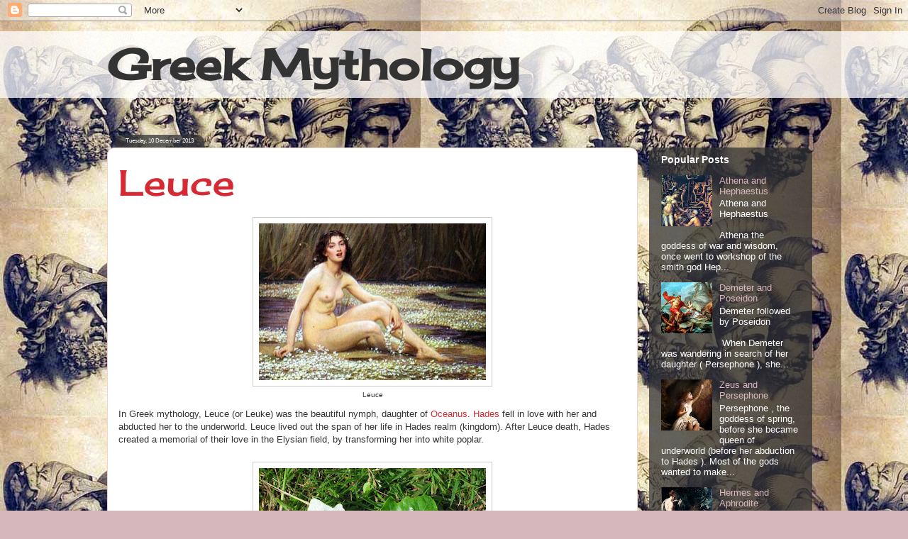

--- FILE ---
content_type: text/html; charset=UTF-8
request_url: https://01greekmythology.blogspot.com/2013/12/leuce.html
body_size: 17464
content:
<!DOCTYPE html>
<html class='v2' dir='ltr' lang='en-GB'>
<head>
<link href='https://www.blogger.com/static/v1/widgets/335934321-css_bundle_v2.css' rel='stylesheet' type='text/css'/>
<meta content='width=1100' name='viewport'/>
<meta content='text/html; charset=UTF-8' http-equiv='Content-Type'/>
<meta content='blogger' name='generator'/>
<link href='https://01greekmythology.blogspot.com/favicon.ico' rel='icon' type='image/x-icon'/>
<link href='http://01greekmythology.blogspot.com/2013/12/leuce.html' rel='canonical'/>
<link rel="alternate" type="application/atom+xml" title="Greek Mythology - Atom" href="https://01greekmythology.blogspot.com/feeds/posts/default" />
<link rel="alternate" type="application/rss+xml" title="Greek Mythology - RSS" href="https://01greekmythology.blogspot.com/feeds/posts/default?alt=rss" />
<link rel="service.post" type="application/atom+xml" title="Greek Mythology - Atom" href="https://www.blogger.com/feeds/6767829691959423514/posts/default" />

<link rel="alternate" type="application/atom+xml" title="Greek Mythology - Atom" href="https://01greekmythology.blogspot.com/feeds/3465773057881698417/comments/default" />
<!--Can't find substitution for tag [blog.ieCssRetrofitLinks]-->
<link href='https://blogger.googleusercontent.com/img/b/R29vZ2xl/AVvXsEhYazaZ_z4mGGSB8z1YI6l8gCDzkfVxXAXcOzUgT7T6x3Ob-VevFEZnOOfIcPdgNMCBznsZHnWjujxa81uL1hjp6HAIH8DmrwbP8eJ4KNAOofGPFM-aiyo4C3FDEfw8nhC9HfuH0-xee7Q/s320/Draper-The_Water_Nymph.jpg' rel='image_src'/>
<meta content='http://01greekmythology.blogspot.com/2013/12/leuce.html' property='og:url'/>
<meta content='Leuce' property='og:title'/>
<meta content='   Leuce     In Greek mythology, Leuce (or Leuke) was the beautiful nymph, daughter of Oceanus . Hades fell in love with her and abducted he...' property='og:description'/>
<meta content='https://blogger.googleusercontent.com/img/b/R29vZ2xl/AVvXsEhYazaZ_z4mGGSB8z1YI6l8gCDzkfVxXAXcOzUgT7T6x3Ob-VevFEZnOOfIcPdgNMCBznsZHnWjujxa81uL1hjp6HAIH8DmrwbP8eJ4KNAOofGPFM-aiyo4C3FDEfw8nhC9HfuH0-xee7Q/w1200-h630-p-k-no-nu/Draper-The_Water_Nymph.jpg' property='og:image'/>
<title>Greek Mythology: Leuce</title>
<style type='text/css'>@font-face{font-family:'Cherry Cream Soda';font-style:normal;font-weight:400;font-display:swap;src:url(//fonts.gstatic.com/s/cherrycreamsoda/v21/UMBIrOxBrW6w2FFyi9paG0fdVdRciQd9A98ZD47H.woff2)format('woff2');unicode-range:U+0000-00FF,U+0131,U+0152-0153,U+02BB-02BC,U+02C6,U+02DA,U+02DC,U+0304,U+0308,U+0329,U+2000-206F,U+20AC,U+2122,U+2191,U+2193,U+2212,U+2215,U+FEFF,U+FFFD;}</style>
<style id='page-skin-1' type='text/css'><!--
/*
-----------------------------------------------
Blogger Template Style
Name:     Awesome Inc.
Designer: Tina Chen
URL:      tinachen.org
----------------------------------------------- */
/* Content
----------------------------------------------- */
body {
font: normal normal 13px Arial, Tahoma, Helvetica, FreeSans, sans-serif;
color: #333333;
background: #d5b7bc url(//4.bp.blogspot.com/-SEipby7NOyY/VVWsNXOHlVI/AAAAAAAACvo/VO9GPJR5j5g/s0/gods.jpg) repeat scroll top left;
}
html body .content-outer {
min-width: 0;
max-width: 100%;
width: 100%;
}
a:link {
text-decoration: none;
color: #d52a33;
}
a:visited {
text-decoration: none;
color: #7d181e;
}
a:hover {
text-decoration: underline;
color: #d52a33;
}
.body-fauxcolumn-outer .cap-top {
position: absolute;
z-index: 1;
height: 276px;
width: 100%;
background: transparent none repeat-x scroll top left;
_background-image: none;
}
/* Columns
----------------------------------------------- */
.content-inner {
padding: 0;
}
.header-inner .section {
margin: 0 16px;
}
.tabs-inner .section {
margin: 0 16px;
}
.main-inner {
padding-top: 60px;
}
.main-inner .column-center-inner,
.main-inner .column-left-inner,
.main-inner .column-right-inner {
padding: 0 5px;
}
*+html body .main-inner .column-center-inner {
margin-top: -60px;
}
#layout .main-inner .column-center-inner {
margin-top: 0;
}
/* Header
----------------------------------------------- */
.header-outer {
margin: 14px 0 10px 0;
background: transparent url(//www.blogblog.com/1kt/awesomeinc/header_gradient_artsy.png) repeat scroll 0 0;
}
.Header h1 {
font: normal bold 60px Cherry Cream Soda;
color: #333333;
text-shadow: 0 0 -1px #000000;
}
.Header h1 a {
color: #333333;
}
.Header .description {
font: normal normal 16px Arial, Tahoma, Helvetica, FreeSans, sans-serif;
color: #000000;
}
.header-inner .Header .titlewrapper,
.header-inner .Header .descriptionwrapper {
padding-left: 0;
padding-right: 0;
margin-bottom: 0;
}
.header-inner .Header .titlewrapper {
padding-top: 9px;
}
/* Tabs
----------------------------------------------- */
.tabs-outer {
overflow: hidden;
position: relative;
background: transparent url(//www.blogblog.com/1kt/awesomeinc/tabs_gradient_artsy.png) repeat scroll 0 0;
}
#layout .tabs-outer {
overflow: visible;
}
.tabs-cap-top, .tabs-cap-bottom {
position: absolute;
width: 100%;
border-top: 1px solid #ce5f70;
}
.tabs-cap-bottom {
bottom: 0;
}
.tabs-inner .widget li a {
display: inline-block;
margin: 0;
padding: .6em 1.5em;
font: normal normal 13px Arial, Tahoma, Helvetica, FreeSans, sans-serif;
color: #ffffff;
border-top: 1px solid #ce5f70;
border-bottom: 1px solid #ce5f70;
border-left: 1px solid #ce5f70;
height: 16px;
line-height: 16px;
}
.tabs-inner .widget li:last-child a {
border-right: 1px solid #ce5f70;
}
.tabs-inner .widget li.selected a, .tabs-inner .widget li a:hover {
background: #000000 url(//www.blogblog.com/1kt/awesomeinc/tabs_gradient_artsy.png) repeat-x scroll 0 -100px;
color: #ffffff;
}
/* Headings
----------------------------------------------- */
h2 {
font: normal bold 14px Arial, Tahoma, Helvetica, FreeSans, sans-serif;
color: #ffffff;
}
/* Widgets
----------------------------------------------- */
.main-inner .section {
margin: 0 27px;
padding: 0;
}
.main-inner .column-left-outer,
.main-inner .column-right-outer {
margin-top: 0;
}
#layout .main-inner .column-left-outer,
#layout .main-inner .column-right-outer {
margin-top: 0;
}
.main-inner .column-left-inner,
.main-inner .column-right-inner {
background: transparent url(//www.blogblog.com/1kt/awesomeinc/tabs_gradient_artsy.png) repeat 0 0;
-moz-box-shadow: 0 0 0 rgba(0, 0, 0, .2);
-webkit-box-shadow: 0 0 0 rgba(0, 0, 0, .2);
-goog-ms-box-shadow: 0 0 0 rgba(0, 0, 0, .2);
box-shadow: 0 0 0 rgba(0, 0, 0, .2);
-moz-border-radius: 10px;
-webkit-border-radius: 10px;
-goog-ms-border-radius: 10px;
border-radius: 10px;
}
#layout .main-inner .column-left-inner,
#layout .main-inner .column-right-inner {
margin-top: 0;
}
.sidebar .widget {
font: normal normal 13px Arial, Tahoma, Helvetica, FreeSans, sans-serif;
color: #ffffff;
}
.sidebar .widget a:link {
color: #dab7bc;
}
.sidebar .widget a:visited {
color: #dac399;
}
.sidebar .widget a:hover {
color: #dab7bc;
}
.sidebar .widget h2 {
text-shadow: 0 0 -1px #000000;
}
.main-inner .widget {
background-color: transparent;
border: 1px solid transparent;
padding: 0 0 15px;
margin: 20px -16px;
-moz-box-shadow: 0 0 0 rgba(0, 0, 0, .2);
-webkit-box-shadow: 0 0 0 rgba(0, 0, 0, .2);
-goog-ms-box-shadow: 0 0 0 rgba(0, 0, 0, .2);
box-shadow: 0 0 0 rgba(0, 0, 0, .2);
-moz-border-radius: 10px;
-webkit-border-radius: 10px;
-goog-ms-border-radius: 10px;
border-radius: 10px;
}
.main-inner .widget h2 {
margin: 0 -0;
padding: .6em 0 .5em;
border-bottom: 1px solid transparent;
}
.footer-inner .widget h2 {
padding: 0 0 .4em;
border-bottom: 1px solid transparent;
}
.main-inner .widget h2 + div, .footer-inner .widget h2 + div {
border-top: 0 solid transparent;
padding-top: 8px;
}
.main-inner .widget .widget-content {
margin: 0 -0;
padding: 7px 0 0;
}
.main-inner .widget ul, .main-inner .widget #ArchiveList ul.flat {
margin: -8px -15px 0;
padding: 0;
list-style: none;
}
.main-inner .widget #ArchiveList {
margin: -8px 0 0;
}
.main-inner .widget ul li, .main-inner .widget #ArchiveList ul.flat li {
padding: .5em 15px;
text-indent: 0;
color: #ffffff;
border-top: 0 solid transparent;
border-bottom: 1px solid transparent;
}
.main-inner .widget #ArchiveList ul li {
padding-top: .25em;
padding-bottom: .25em;
}
.main-inner .widget ul li:first-child, .main-inner .widget #ArchiveList ul.flat li:first-child {
border-top: none;
}
.main-inner .widget ul li:last-child, .main-inner .widget #ArchiveList ul.flat li:last-child {
border-bottom: none;
}
.post-body {
position: relative;
}
.main-inner .widget .post-body ul {
padding: 0 2.5em;
margin: .5em 0;
list-style: disc;
}
.main-inner .widget .post-body ul li {
padding: 0.25em 0;
margin-bottom: .25em;
color: #333333;
border: none;
}
.footer-inner .widget ul {
padding: 0;
list-style: none;
}
.widget .zippy {
color: #ffffff;
}
/* Posts
----------------------------------------------- */
body .main-inner .Blog {
padding: 0;
margin-bottom: 1em;
background-color: transparent;
border: none;
-moz-box-shadow: 0 0 0 rgba(0, 0, 0, 0);
-webkit-box-shadow: 0 0 0 rgba(0, 0, 0, 0);
-goog-ms-box-shadow: 0 0 0 rgba(0, 0, 0, 0);
box-shadow: 0 0 0 rgba(0, 0, 0, 0);
}
.main-inner .section:last-child .Blog:last-child {
padding: 0;
margin-bottom: 1em;
}
.main-inner .widget h2.date-header {
margin: 0 -15px 1px;
padding: 0 0 0 0;
font: normal normal 8px Arial, Tahoma, Helvetica, FreeSans, sans-serif;
color: #ffffff;
background: transparent url(//www.blogblog.com/1kt/awesomeinc/tabs_gradient_artsy.png) repeat fixed center center;
border-top: 0 solid transparent;
border-bottom: 1px solid transparent;
-moz-border-radius-topleft: 10px;
-moz-border-radius-topright: 10px;
-webkit-border-top-left-radius: 10px;
-webkit-border-top-right-radius: 10px;
border-top-left-radius: 10px;
border-top-right-radius: 10px;
position: absolute;
bottom: 100%;
left: 25px;
text-shadow: 0 0 -1px #000000;
}
.main-inner .widget h2.date-header span {
font: normal normal 8px Arial, Tahoma, Helvetica, FreeSans, sans-serif;
display: block;
padding: .5em 15px;
border-left: 0 solid transparent;
border-right: 0 solid transparent;
}
.date-outer {
position: relative;
margin: 60px 0 20px;
padding: 0 15px;
background-color: #ffffff;
border: 1px solid #f4d3cc;
-moz-box-shadow: 0 0 0 rgba(0, 0, 0, .2);
-webkit-box-shadow: 0 0 0 rgba(0, 0, 0, .2);
-goog-ms-box-shadow: 0 0 0 rgba(0, 0, 0, .2);
box-shadow: 0 0 0 rgba(0, 0, 0, .2);
-moz-border-radius: 10px;
-webkit-border-radius: 10px;
-goog-ms-border-radius: 10px;
border-radius: 10px;
}
.date-outer:first-child {
margin-top: 0;
}
.date-outer:last-child {
margin-bottom: 0;
-moz-border-radius-bottomleft: 0;
-moz-border-radius-bottomright: 0;
-webkit-border-bottom-left-radius: 0;
-webkit-border-bottom-right-radius: 0;
-goog-ms-border-bottom-left-radius: 0;
-goog-ms-border-bottom-right-radius: 0;
border-bottom-left-radius: 0;
border-bottom-right-radius: 0;
}
.date-posts {
margin: 0 -0;
padding: 0 0;
clear: both;
}
.post-outer, .inline-ad {
border-top: 1px solid #f4d3cc;
margin: 0 -0;
padding: 15px 0;
}
.post-outer {
padding-bottom: 10px;
}
.post-outer:first-child {
padding-top: 10px;
border-top: none;
}
.post-outer:last-child, .inline-ad:last-child {
border-bottom: none;
}
.post-body {
position: relative;
}
.post-body img {
padding: 8px;
background: #ffffff;
border: 1px solid #cccccc;
-moz-box-shadow: 0 0 0 rgba(0, 0, 0, .2);
-webkit-box-shadow: 0 0 0 rgba(0, 0, 0, .2);
box-shadow: 0 0 0 rgba(0, 0, 0, .2);
-moz-border-radius: 0;
-webkit-border-radius: 0;
border-radius: 0;
}
h3.post-title, h4 {
font: normal normal 50px Cherry Cream Soda;
color: #d52a33;
}
h3.post-title a {
font: normal normal 50px Cherry Cream Soda;
color: #d52a33;
}
h3.post-title a:hover {
color: #d52a33;
text-decoration: underline;
}
.post-header {
margin: 0 0 1em;
}
.post-body {
line-height: 1.4;
}
.post-outer h2 {
color: #333333;
}
.post-footer {
margin: 1.5em 0 0;
}
#blog-pager {
padding: 15px;
font-size: 120%;
background-color: #ffffff;
border: 1px solid transparent;
-moz-box-shadow: 0 0 0 rgba(0, 0, 0, .2);
-webkit-box-shadow: 0 0 0 rgba(0, 0, 0, .2);
-goog-ms-box-shadow: 0 0 0 rgba(0, 0, 0, .2);
box-shadow: 0 0 0 rgba(0, 0, 0, .2);
-moz-border-radius: 10px;
-webkit-border-radius: 10px;
-goog-ms-border-radius: 10px;
border-radius: 10px;
-moz-border-radius-topleft: 0;
-moz-border-radius-topright: 0;
-webkit-border-top-left-radius: 0;
-webkit-border-top-right-radius: 0;
-goog-ms-border-top-left-radius: 0;
-goog-ms-border-top-right-radius: 0;
border-top-left-radius: 0;
border-top-right-radius-topright: 0;
margin-top: 0;
}
.blog-feeds, .post-feeds {
margin: 1em 0;
text-align: center;
color: #333333;
}
.blog-feeds a, .post-feeds a {
color: #ffffff;
}
.blog-feeds a:visited, .post-feeds a:visited {
color: #ffffff;
}
.blog-feeds a:hover, .post-feeds a:hover {
color: #ffffff;
}
.post-outer .comments {
margin-top: 2em;
}
/* Comments
----------------------------------------------- */
.comments .comments-content .icon.blog-author {
background-repeat: no-repeat;
background-image: url([data-uri]);
}
.comments .comments-content .loadmore a {
border-top: 1px solid #ce5f70;
border-bottom: 1px solid #ce5f70;
}
.comments .continue {
border-top: 2px solid #ce5f70;
}
/* Footer
----------------------------------------------- */
.footer-outer {
margin: -0 0 -1px;
padding: 0 0 0;
color: #333333;
overflow: hidden;
}
.footer-fauxborder-left {
border-top: 1px solid transparent;
background: transparent url(//www.blogblog.com/1kt/awesomeinc/header_gradient_artsy.png) repeat scroll 0 0;
-moz-box-shadow: 0 0 0 rgba(0, 0, 0, .2);
-webkit-box-shadow: 0 0 0 rgba(0, 0, 0, .2);
-goog-ms-box-shadow: 0 0 0 rgba(0, 0, 0, .2);
box-shadow: 0 0 0 rgba(0, 0, 0, .2);
margin: 0 -0;
}
/* Mobile
----------------------------------------------- */
body.mobile {
background-size: 100% auto;
}
.mobile .body-fauxcolumn-outer {
background: transparent none repeat scroll top left;
}
*+html body.mobile .main-inner .column-center-inner {
margin-top: 0;
}
.mobile .main-inner .widget {
padding: 0 0 15px;
}
.mobile .main-inner .widget h2 + div,
.mobile .footer-inner .widget h2 + div {
border-top: none;
padding-top: 0;
}
.mobile .footer-inner .widget h2 {
padding: 0.5em 0;
border-bottom: none;
}
.mobile .main-inner .widget .widget-content {
margin: 0;
padding: 7px 0 0;
}
.mobile .main-inner .widget ul,
.mobile .main-inner .widget #ArchiveList ul.flat {
margin: 0 -15px 0;
}
.mobile .main-inner .widget h2.date-header {
left: 0;
}
.mobile .date-header span {
padding: 0.4em 0;
}
.mobile .date-outer:first-child {
margin-bottom: 0;
border: 1px solid #f4d3cc;
-moz-border-radius-topleft: 10px;
-moz-border-radius-topright: 10px;
-webkit-border-top-left-radius: 10px;
-webkit-border-top-right-radius: 10px;
-goog-ms-border-top-left-radius: 10px;
-goog-ms-border-top-right-radius: 10px;
border-top-left-radius: 10px;
border-top-right-radius: 10px;
}
.mobile .date-outer {
border-color: #f4d3cc;
border-width: 0 1px 1px;
}
.mobile .date-outer:last-child {
margin-bottom: 0;
}
.mobile .main-inner {
padding: 0;
}
.mobile .header-inner .section {
margin: 0;
}
.mobile .post-outer, .mobile .inline-ad {
padding: 5px 0;
}
.mobile .tabs-inner .section {
margin: 0 10px;
}
.mobile .main-inner .widget h2 {
margin: 0;
padding: 0;
}
.mobile .main-inner .widget h2.date-header span {
padding: 0;
}
.mobile .main-inner .widget .widget-content {
margin: 0;
padding: 7px 0 0;
}
.mobile #blog-pager {
border: 1px solid transparent;
background: transparent url(//www.blogblog.com/1kt/awesomeinc/header_gradient_artsy.png) repeat scroll 0 0;
}
.mobile .main-inner .column-left-inner,
.mobile .main-inner .column-right-inner {
background: transparent url(//www.blogblog.com/1kt/awesomeinc/tabs_gradient_artsy.png) repeat 0 0;
-moz-box-shadow: none;
-webkit-box-shadow: none;
-goog-ms-box-shadow: none;
box-shadow: none;
}
.mobile .date-posts {
margin: 0;
padding: 0;
}
.mobile .footer-fauxborder-left {
margin: 0;
border-top: inherit;
}
.mobile .main-inner .section:last-child .Blog:last-child {
margin-bottom: 0;
}
.mobile-index-contents {
color: #333333;
}
.mobile .mobile-link-button {
background: #d52a33 url(//www.blogblog.com/1kt/awesomeinc/tabs_gradient_artsy.png) repeat scroll 0 0;
}
.mobile-link-button a:link, .mobile-link-button a:visited {
color: #ffffff;
}
.mobile .tabs-inner .PageList .widget-content {
background: transparent;
border-top: 1px solid;
border-color: #ce5f70;
color: #ffffff;
}
.mobile .tabs-inner .PageList .widget-content .pagelist-arrow {
border-left: 1px solid #ce5f70;
}

--></style>
<style id='template-skin-1' type='text/css'><!--
body {
min-width: 1010px;
}
.content-outer, .content-fauxcolumn-outer, .region-inner {
min-width: 1010px;
max-width: 1010px;
_width: 1010px;
}
.main-inner .columns {
padding-left: 0px;
padding-right: 230px;
}
.main-inner .fauxcolumn-center-outer {
left: 0px;
right: 230px;
/* IE6 does not respect left and right together */
_width: expression(this.parentNode.offsetWidth -
parseInt("0px") -
parseInt("230px") + 'px');
}
.main-inner .fauxcolumn-left-outer {
width: 0px;
}
.main-inner .fauxcolumn-right-outer {
width: 230px;
}
.main-inner .column-left-outer {
width: 0px;
right: 100%;
margin-left: -0px;
}
.main-inner .column-right-outer {
width: 230px;
margin-right: -230px;
}
#layout {
min-width: 0;
}
#layout .content-outer {
min-width: 0;
width: 800px;
}
#layout .region-inner {
min-width: 0;
width: auto;
}
body#layout div.add_widget {
padding: 8px;
}
body#layout div.add_widget a {
margin-left: 32px;
}
--></style>
<style>
    body {background-image:url(\/\/4.bp.blogspot.com\/-SEipby7NOyY\/VVWsNXOHlVI\/AAAAAAAACvo\/VO9GPJR5j5g\/s0\/gods.jpg);}
    
@media (max-width: 200px) { body {background-image:url(\/\/4.bp.blogspot.com\/-SEipby7NOyY\/VVWsNXOHlVI\/AAAAAAAACvo\/VO9GPJR5j5g\/w200\/gods.jpg);}}
@media (max-width: 400px) and (min-width: 201px) { body {background-image:url(\/\/4.bp.blogspot.com\/-SEipby7NOyY\/VVWsNXOHlVI\/AAAAAAAACvo\/VO9GPJR5j5g\/w400\/gods.jpg);}}
@media (max-width: 800px) and (min-width: 401px) { body {background-image:url(\/\/4.bp.blogspot.com\/-SEipby7NOyY\/VVWsNXOHlVI\/AAAAAAAACvo\/VO9GPJR5j5g\/w800\/gods.jpg);}}
@media (max-width: 1200px) and (min-width: 801px) { body {background-image:url(\/\/4.bp.blogspot.com\/-SEipby7NOyY\/VVWsNXOHlVI\/AAAAAAAACvo\/VO9GPJR5j5g\/w1200\/gods.jpg);}}
/* Last tag covers anything over one higher than the previous max-size cap. */
@media (min-width: 1201px) { body {background-image:url(\/\/4.bp.blogspot.com\/-SEipby7NOyY\/VVWsNXOHlVI\/AAAAAAAACvo\/VO9GPJR5j5g\/w1600\/gods.jpg);}}
  </style>
<link href='https://www.blogger.com/dyn-css/authorization.css?targetBlogID=6767829691959423514&amp;zx=757b0f06-d16c-4172-a64f-4c1e44594e28' media='none' onload='if(media!=&#39;all&#39;)media=&#39;all&#39;' rel='stylesheet'/><noscript><link href='https://www.blogger.com/dyn-css/authorization.css?targetBlogID=6767829691959423514&amp;zx=757b0f06-d16c-4172-a64f-4c1e44594e28' rel='stylesheet'/></noscript>
<meta name='google-adsense-platform-account' content='ca-host-pub-1556223355139109'/>
<meta name='google-adsense-platform-domain' content='blogspot.com'/>

<!-- data-ad-client=ca-pub-9515143461306144 -->

</head>
<body class='loading variant-artsy'>
<div class='navbar section' id='navbar' name='Navbar'><div class='widget Navbar' data-version='1' id='Navbar1'><script type="text/javascript">
    function setAttributeOnload(object, attribute, val) {
      if(window.addEventListener) {
        window.addEventListener('load',
          function(){ object[attribute] = val; }, false);
      } else {
        window.attachEvent('onload', function(){ object[attribute] = val; });
      }
    }
  </script>
<div id="navbar-iframe-container"></div>
<script type="text/javascript" src="https://apis.google.com/js/platform.js"></script>
<script type="text/javascript">
      gapi.load("gapi.iframes:gapi.iframes.style.bubble", function() {
        if (gapi.iframes && gapi.iframes.getContext) {
          gapi.iframes.getContext().openChild({
              url: 'https://www.blogger.com/navbar/6767829691959423514?po\x3d3465773057881698417\x26origin\x3dhttps://01greekmythology.blogspot.com',
              where: document.getElementById("navbar-iframe-container"),
              id: "navbar-iframe"
          });
        }
      });
    </script><script type="text/javascript">
(function() {
var script = document.createElement('script');
script.type = 'text/javascript';
script.src = '//pagead2.googlesyndication.com/pagead/js/google_top_exp.js';
var head = document.getElementsByTagName('head')[0];
if (head) {
head.appendChild(script);
}})();
</script>
</div></div>
<div class='body-fauxcolumns'>
<div class='fauxcolumn-outer body-fauxcolumn-outer'>
<div class='cap-top'>
<div class='cap-left'></div>
<div class='cap-right'></div>
</div>
<div class='fauxborder-left'>
<div class='fauxborder-right'></div>
<div class='fauxcolumn-inner'>
</div>
</div>
<div class='cap-bottom'>
<div class='cap-left'></div>
<div class='cap-right'></div>
</div>
</div>
</div>
<div class='content'>
<div class='content-fauxcolumns'>
<div class='fauxcolumn-outer content-fauxcolumn-outer'>
<div class='cap-top'>
<div class='cap-left'></div>
<div class='cap-right'></div>
</div>
<div class='fauxborder-left'>
<div class='fauxborder-right'></div>
<div class='fauxcolumn-inner'>
</div>
</div>
<div class='cap-bottom'>
<div class='cap-left'></div>
<div class='cap-right'></div>
</div>
</div>
</div>
<div class='content-outer'>
<div class='content-cap-top cap-top'>
<div class='cap-left'></div>
<div class='cap-right'></div>
</div>
<div class='fauxborder-left content-fauxborder-left'>
<div class='fauxborder-right content-fauxborder-right'></div>
<div class='content-inner'>
<header>
<div class='header-outer'>
<div class='header-cap-top cap-top'>
<div class='cap-left'></div>
<div class='cap-right'></div>
</div>
<div class='fauxborder-left header-fauxborder-left'>
<div class='fauxborder-right header-fauxborder-right'></div>
<div class='region-inner header-inner'>
<div class='header section' id='header' name='Header'><div class='widget Header' data-version='1' id='Header1'>
<div id='header-inner'>
<div class='titlewrapper'>
<h1 class='title'>
<a href='https://01greekmythology.blogspot.com/'>
Greek Mythology
</a>
</h1>
</div>
<div class='descriptionwrapper'>
<p class='description'><span>
</span></p>
</div>
</div>
</div></div>
</div>
</div>
<div class='header-cap-bottom cap-bottom'>
<div class='cap-left'></div>
<div class='cap-right'></div>
</div>
</div>
</header>
<div class='tabs-outer'>
<div class='tabs-cap-top cap-top'>
<div class='cap-left'></div>
<div class='cap-right'></div>
</div>
<div class='fauxborder-left tabs-fauxborder-left'>
<div class='fauxborder-right tabs-fauxborder-right'></div>
<div class='region-inner tabs-inner'>
<div class='tabs no-items section' id='crosscol' name='Cross-column'></div>
<div class='tabs no-items section' id='crosscol-overflow' name='Cross-Column 2'></div>
</div>
</div>
<div class='tabs-cap-bottom cap-bottom'>
<div class='cap-left'></div>
<div class='cap-right'></div>
</div>
</div>
<div class='main-outer'>
<div class='main-cap-top cap-top'>
<div class='cap-left'></div>
<div class='cap-right'></div>
</div>
<div class='fauxborder-left main-fauxborder-left'>
<div class='fauxborder-right main-fauxborder-right'></div>
<div class='region-inner main-inner'>
<div class='columns fauxcolumns'>
<div class='fauxcolumn-outer fauxcolumn-center-outer'>
<div class='cap-top'>
<div class='cap-left'></div>
<div class='cap-right'></div>
</div>
<div class='fauxborder-left'>
<div class='fauxborder-right'></div>
<div class='fauxcolumn-inner'>
</div>
</div>
<div class='cap-bottom'>
<div class='cap-left'></div>
<div class='cap-right'></div>
</div>
</div>
<div class='fauxcolumn-outer fauxcolumn-left-outer'>
<div class='cap-top'>
<div class='cap-left'></div>
<div class='cap-right'></div>
</div>
<div class='fauxborder-left'>
<div class='fauxborder-right'></div>
<div class='fauxcolumn-inner'>
</div>
</div>
<div class='cap-bottom'>
<div class='cap-left'></div>
<div class='cap-right'></div>
</div>
</div>
<div class='fauxcolumn-outer fauxcolumn-right-outer'>
<div class='cap-top'>
<div class='cap-left'></div>
<div class='cap-right'></div>
</div>
<div class='fauxborder-left'>
<div class='fauxborder-right'></div>
<div class='fauxcolumn-inner'>
</div>
</div>
<div class='cap-bottom'>
<div class='cap-left'></div>
<div class='cap-right'></div>
</div>
</div>
<!-- corrects IE6 width calculation -->
<div class='columns-inner'>
<div class='column-center-outer'>
<div class='column-center-inner'>
<div class='main section' id='main' name='Main'><div class='widget Blog' data-version='1' id='Blog1'>
<div class='blog-posts hfeed'>

          <div class="date-outer">
        
<h2 class='date-header'><span>Tuesday, 10 December 2013</span></h2>

          <div class="date-posts">
        
<div class='post-outer'>
<div class='post hentry uncustomized-post-template' itemprop='blogPost' itemscope='itemscope' itemtype='http://schema.org/BlogPosting'>
<meta content='https://blogger.googleusercontent.com/img/b/R29vZ2xl/AVvXsEhYazaZ_z4mGGSB8z1YI6l8gCDzkfVxXAXcOzUgT7T6x3Ob-VevFEZnOOfIcPdgNMCBznsZHnWjujxa81uL1hjp6HAIH8DmrwbP8eJ4KNAOofGPFM-aiyo4C3FDEfw8nhC9HfuH0-xee7Q/s320/Draper-The_Water_Nymph.jpg' itemprop='image_url'/>
<meta content='6767829691959423514' itemprop='blogId'/>
<meta content='3465773057881698417' itemprop='postId'/>
<a name='3465773057881698417'></a>
<h3 class='post-title entry-title' itemprop='name'>
Leuce
</h3>
<div class='post-header'>
<div class='post-header-line-1'></div>
</div>
<div class='post-body entry-content' id='post-body-3465773057881698417' itemprop='description articleBody'>
<div dir="ltr" style="text-align: left;" trbidi="on">
<table align="center" cellpadding="0" cellspacing="0" class="tr-caption-container" style="margin-left: auto; margin-right: auto; text-align: center;"><tbody>
<tr><td style="text-align: center;"><a href="https://blogger.googleusercontent.com/img/b/R29vZ2xl/AVvXsEhYazaZ_z4mGGSB8z1YI6l8gCDzkfVxXAXcOzUgT7T6x3Ob-VevFEZnOOfIcPdgNMCBznsZHnWjujxa81uL1hjp6HAIH8DmrwbP8eJ4KNAOofGPFM-aiyo4C3FDEfw8nhC9HfuH0-xee7Q/s1600/Draper-The_Water_Nymph.jpg" imageanchor="1" style="margin-left: auto; margin-right: auto;"><img border="0" height="221" src="https://blogger.googleusercontent.com/img/b/R29vZ2xl/AVvXsEhYazaZ_z4mGGSB8z1YI6l8gCDzkfVxXAXcOzUgT7T6x3Ob-VevFEZnOOfIcPdgNMCBznsZHnWjujxa81uL1hjp6HAIH8DmrwbP8eJ4KNAOofGPFM-aiyo4C3FDEfw8nhC9HfuH0-xee7Q/s320/Draper-The_Water_Nymph.jpg" width="320" /></a></td></tr>
<tr><td class="tr-caption" style="text-align: center;">Leuce</td></tr>
</tbody></table>
<div class="separator" style="clear: both; text-align: center;">
<span id="goog_576343640"></span><span id="goog_576343641"></span></div>
<span class="Apple-style-span" style="font-family: arial, sans-serif; white-space: pre-wrap;">In Greek mythology, Leuce (or Leuke) was the beautiful nymph, daughter of <a href="http://01greekmythology.blogspot.in/2013/09/oceanus.html">Oceanus</a>. <a href="http://01greekmythology.blogspot.in/2013/09/hades.html">Hades </a>fell in love with her and abducted her to the underworld. Leuce lived out the span of her life in Hades realm (kingdom). After Leuce death, Hades created a memorial of their love in the Elysian field, by transforming her into white poplar.&nbsp;</span><br />
<span class="Apple-style-span" style="font-family: arial, sans-serif; white-space: pre-wrap;">&nbsp;<table align="center" cellpadding="0" cellspacing="0" class="tr-caption-container" style="margin-left: auto; margin-right: auto; text-align: center;"><tbody>
<tr><td style="text-align: center;"><a href="https://blogger.googleusercontent.com/img/b/R29vZ2xl/AVvXsEifPvIwtMjTq8D3BQ9NHEKLdtzGhTJ9qsJSQ8DWoGM4B2OrhZ1OSYJZW8Ee1TKmyG9Qy3WVRC7kV7ERR9s5npNxz36nqXa-XJo_XBAqlFXEr-FhD6VCtcUuKuo0azuxlXQkiHs0mGZzwp8/s1600/Populus_alba_leaf.jpg" imageanchor="1" style="margin-left: auto; margin-right: auto;"><img border="0" height="240" src="https://blogger.googleusercontent.com/img/b/R29vZ2xl/AVvXsEifPvIwtMjTq8D3BQ9NHEKLdtzGhTJ9qsJSQ8DWoGM4B2OrhZ1OSYJZW8Ee1TKmyG9Qy3WVRC7kV7ERR9s5npNxz36nqXa-XJo_XBAqlFXEr-FhD6VCtcUuKuo0azuxlXQkiHs0mGZzwp8/s320/Populus_alba_leaf.jpg" width="320" /></a></td></tr>
<tr><td class="tr-caption" style="text-align: center;">two sides of poplar leave</td></tr>
</tbody></table>
</span><br />
<span class="Apple-style-span" style="font-family: arial, sans-serif; white-space: pre-wrap;">The white poplar was sacred to Hades. When Hercules return from the underworld, he was crowned with poplar leaves.&nbsp;</span><br />
<br />
<span class="Apple-style-span" style="font-family: arial, sans-serif; white-space: pre-wrap;"><a href="http://01greekmythology.blogspot.in/2013/09/blog-post.html"><b>INDEX </b></a></span></div>
<div style='clear: both;'></div>
</div>
<div class='post-footer'>
<div class='post-footer-line post-footer-line-1'>
<span class='post-author vcard'>
Posted by
<span class='fn' itemprop='author' itemscope='itemscope' itemtype='http://schema.org/Person'>
<meta content='https://www.blogger.com/profile/14377245710154734000' itemprop='url'/>
<a class='g-profile' href='https://www.blogger.com/profile/14377245710154734000' rel='author' title='author profile'>
<span itemprop='name'>Rohit</span>
</a>
</span>
</span>
<span class='post-timestamp'>
at
<meta content='http://01greekmythology.blogspot.com/2013/12/leuce.html' itemprop='url'/>
<a class='timestamp-link' href='https://01greekmythology.blogspot.com/2013/12/leuce.html' rel='bookmark' title='permanent link'><abbr class='published' itemprop='datePublished' title='2013-12-10T01:59:00-08:00'>01:59</abbr></a>
</span>
<span class='post-comment-link'>
</span>
<span class='post-icons'>
<span class='item-control blog-admin pid-1435816135'>
<a href='https://www.blogger.com/post-edit.g?blogID=6767829691959423514&postID=3465773057881698417&from=pencil' title='Edit Post'>
<img alt='' class='icon-action' height='18' src='https://resources.blogblog.com/img/icon18_edit_allbkg.gif' width='18'/>
</a>
</span>
</span>
<div class='post-share-buttons goog-inline-block'>
<a class='goog-inline-block share-button sb-email' href='https://www.blogger.com/share-post.g?blogID=6767829691959423514&postID=3465773057881698417&target=email' target='_blank' title='Email This'><span class='share-button-link-text'>Email This</span></a><a class='goog-inline-block share-button sb-blog' href='https://www.blogger.com/share-post.g?blogID=6767829691959423514&postID=3465773057881698417&target=blog' onclick='window.open(this.href, "_blank", "height=270,width=475"); return false;' target='_blank' title='BlogThis!'><span class='share-button-link-text'>BlogThis!</span></a><a class='goog-inline-block share-button sb-twitter' href='https://www.blogger.com/share-post.g?blogID=6767829691959423514&postID=3465773057881698417&target=twitter' target='_blank' title='Share to X'><span class='share-button-link-text'>Share to X</span></a><a class='goog-inline-block share-button sb-facebook' href='https://www.blogger.com/share-post.g?blogID=6767829691959423514&postID=3465773057881698417&target=facebook' onclick='window.open(this.href, "_blank", "height=430,width=640"); return false;' target='_blank' title='Share to Facebook'><span class='share-button-link-text'>Share to Facebook</span></a><a class='goog-inline-block share-button sb-pinterest' href='https://www.blogger.com/share-post.g?blogID=6767829691959423514&postID=3465773057881698417&target=pinterest' target='_blank' title='Share to Pinterest'><span class='share-button-link-text'>Share to Pinterest</span></a>
</div>
</div>
<div class='post-footer-line post-footer-line-2'>
<span class='post-labels'>
</span>
</div>
<div class='post-footer-line post-footer-line-3'>
<span class='post-location'>
</span>
</div>
</div>
</div>
<div class='comments' id='comments'>
<a name='comments'></a>
<h4>2 comments:</h4>
<div class='comments-content'>
<script async='async' src='' type='text/javascript'></script>
<script type='text/javascript'>
    (function() {
      var items = null;
      var msgs = null;
      var config = {};

// <![CDATA[
      var cursor = null;
      if (items && items.length > 0) {
        cursor = parseInt(items[items.length - 1].timestamp) + 1;
      }

      var bodyFromEntry = function(entry) {
        var text = (entry &&
                    ((entry.content && entry.content.$t) ||
                     (entry.summary && entry.summary.$t))) ||
            '';
        if (entry && entry.gd$extendedProperty) {
          for (var k in entry.gd$extendedProperty) {
            if (entry.gd$extendedProperty[k].name == 'blogger.contentRemoved') {
              return '<span class="deleted-comment">' + text + '</span>';
            }
          }
        }
        return text;
      }

      var parse = function(data) {
        cursor = null;
        var comments = [];
        if (data && data.feed && data.feed.entry) {
          for (var i = 0, entry; entry = data.feed.entry[i]; i++) {
            var comment = {};
            // comment ID, parsed out of the original id format
            var id = /blog-(\d+).post-(\d+)/.exec(entry.id.$t);
            comment.id = id ? id[2] : null;
            comment.body = bodyFromEntry(entry);
            comment.timestamp = Date.parse(entry.published.$t) + '';
            if (entry.author && entry.author.constructor === Array) {
              var auth = entry.author[0];
              if (auth) {
                comment.author = {
                  name: (auth.name ? auth.name.$t : undefined),
                  profileUrl: (auth.uri ? auth.uri.$t : undefined),
                  avatarUrl: (auth.gd$image ? auth.gd$image.src : undefined)
                };
              }
            }
            if (entry.link) {
              if (entry.link[2]) {
                comment.link = comment.permalink = entry.link[2].href;
              }
              if (entry.link[3]) {
                var pid = /.*comments\/default\/(\d+)\?.*/.exec(entry.link[3].href);
                if (pid && pid[1]) {
                  comment.parentId = pid[1];
                }
              }
            }
            comment.deleteclass = 'item-control blog-admin';
            if (entry.gd$extendedProperty) {
              for (var k in entry.gd$extendedProperty) {
                if (entry.gd$extendedProperty[k].name == 'blogger.itemClass') {
                  comment.deleteclass += ' ' + entry.gd$extendedProperty[k].value;
                } else if (entry.gd$extendedProperty[k].name == 'blogger.displayTime') {
                  comment.displayTime = entry.gd$extendedProperty[k].value;
                }
              }
            }
            comments.push(comment);
          }
        }
        return comments;
      };

      var paginator = function(callback) {
        if (hasMore()) {
          var url = config.feed + '?alt=json&v=2&orderby=published&reverse=false&max-results=50';
          if (cursor) {
            url += '&published-min=' + new Date(cursor).toISOString();
          }
          window.bloggercomments = function(data) {
            var parsed = parse(data);
            cursor = parsed.length < 50 ? null
                : parseInt(parsed[parsed.length - 1].timestamp) + 1
            callback(parsed);
            window.bloggercomments = null;
          }
          url += '&callback=bloggercomments';
          var script = document.createElement('script');
          script.type = 'text/javascript';
          script.src = url;
          document.getElementsByTagName('head')[0].appendChild(script);
        }
      };
      var hasMore = function() {
        return !!cursor;
      };
      var getMeta = function(key, comment) {
        if ('iswriter' == key) {
          var matches = !!comment.author
              && comment.author.name == config.authorName
              && comment.author.profileUrl == config.authorUrl;
          return matches ? 'true' : '';
        } else if ('deletelink' == key) {
          return config.baseUri + '/comment/delete/'
               + config.blogId + '/' + comment.id;
        } else if ('deleteclass' == key) {
          return comment.deleteclass;
        }
        return '';
      };

      var replybox = null;
      var replyUrlParts = null;
      var replyParent = undefined;

      var onReply = function(commentId, domId) {
        if (replybox == null) {
          // lazily cache replybox, and adjust to suit this style:
          replybox = document.getElementById('comment-editor');
          if (replybox != null) {
            replybox.height = '250px';
            replybox.style.display = 'block';
            replyUrlParts = replybox.src.split('#');
          }
        }
        if (replybox && (commentId !== replyParent)) {
          replybox.src = '';
          document.getElementById(domId).insertBefore(replybox, null);
          replybox.src = replyUrlParts[0]
              + (commentId ? '&parentID=' + commentId : '')
              + '#' + replyUrlParts[1];
          replyParent = commentId;
        }
      };

      var hash = (window.location.hash || '#').substring(1);
      var startThread, targetComment;
      if (/^comment-form_/.test(hash)) {
        startThread = hash.substring('comment-form_'.length);
      } else if (/^c[0-9]+$/.test(hash)) {
        targetComment = hash.substring(1);
      }

      // Configure commenting API:
      var configJso = {
        'maxDepth': config.maxThreadDepth
      };
      var provider = {
        'id': config.postId,
        'data': items,
        'loadNext': paginator,
        'hasMore': hasMore,
        'getMeta': getMeta,
        'onReply': onReply,
        'rendered': true,
        'initComment': targetComment,
        'initReplyThread': startThread,
        'config': configJso,
        'messages': msgs
      };

      var render = function() {
        if (window.goog && window.goog.comments) {
          var holder = document.getElementById('comment-holder');
          window.goog.comments.render(holder, provider);
        }
      };

      // render now, or queue to render when library loads:
      if (window.goog && window.goog.comments) {
        render();
      } else {
        window.goog = window.goog || {};
        window.goog.comments = window.goog.comments || {};
        window.goog.comments.loadQueue = window.goog.comments.loadQueue || [];
        window.goog.comments.loadQueue.push(render);
      }
    })();
// ]]>
  </script>
<div id='comment-holder'>
<div class="comment-thread toplevel-thread"><ol id="top-ra"><li class="comment" id="c8535461422225060741"><div class="avatar-image-container"><img src="//www.blogger.com/img/blogger_logo_round_35.png" alt=""/></div><div class="comment-block"><div class="comment-header"><cite class="user"><a href="https://www.blogger.com/profile/08471764074739910284" rel="nofollow">deadbird</a></cite><span class="icon user "></span><span class="datetime secondary-text"><a rel="nofollow" href="https://01greekmythology.blogspot.com/2013/12/leuce.html?showComment=1548192286293#c8535461422225060741">22 January 2019 at 13:24</a></span></div><p class="comment-content">Very helpful while reading and researching poetry - thank you!<br></p><span class="comment-actions secondary-text"><a class="comment-reply" target="_self" data-comment-id="8535461422225060741">Reply</a><span class="item-control blog-admin blog-admin pid-1802499066"><a target="_self" href="https://www.blogger.com/comment/delete/6767829691959423514/8535461422225060741">Delete</a></span></span></div><div class="comment-replies"><div id="c8535461422225060741-rt" class="comment-thread inline-thread hidden"><span class="thread-toggle thread-expanded"><span class="thread-arrow"></span><span class="thread-count"><a target="_self">Replies</a></span></span><ol id="c8535461422225060741-ra" class="thread-chrome thread-expanded"><div></div><div id="c8535461422225060741-continue" class="continue"><a class="comment-reply" target="_self" data-comment-id="8535461422225060741">Reply</a></div></ol></div></div><div class="comment-replybox-single" id="c8535461422225060741-ce"></div></li><li class="comment" id="c1978568228690150976"><div class="avatar-image-container"><img src="//resources.blogblog.com/img/blank.gif" alt=""/></div><div class="comment-block"><div class="comment-header"><cite class="user">Anonymous</cite><span class="icon user "></span><span class="datetime secondary-text"><a rel="nofollow" href="https://01greekmythology.blogspot.com/2013/12/leuce.html?showComment=1581877290126#c1978568228690150976">16 February 2020 at 10:21</a></span></div><p class="comment-content">Ancient Greek mythology tells a story about a man named Mikael Shadows born from two mortal parents during the century 23 B.C. He was one of seven people to be sacrificed for Ares, god of war. But instead became the first demigod after a human birth by an unknown deity. In exchange for this godly gift, there had to be a sacrifice made and that was his entire family. Mikael is the son of Melite (mother) and Codros (father), he is also the brother of Icarus (brother), Patron (brother) and Isadora (sister). It is said that Mikael will roam free on this earth until he seeks his true vengeance on Ares. Mikael Shadows, God of vengeance.</p><span class="comment-actions secondary-text"><a class="comment-reply" target="_self" data-comment-id="1978568228690150976">Reply</a><span class="item-control blog-admin blog-admin pid-484489865"><a target="_self" href="https://www.blogger.com/comment/delete/6767829691959423514/1978568228690150976">Delete</a></span></span></div><div class="comment-replies"><div id="c1978568228690150976-rt" class="comment-thread inline-thread hidden"><span class="thread-toggle thread-expanded"><span class="thread-arrow"></span><span class="thread-count"><a target="_self">Replies</a></span></span><ol id="c1978568228690150976-ra" class="thread-chrome thread-expanded"><div></div><div id="c1978568228690150976-continue" class="continue"><a class="comment-reply" target="_self" data-comment-id="1978568228690150976">Reply</a></div></ol></div></div><div class="comment-replybox-single" id="c1978568228690150976-ce"></div></li></ol><div id="top-continue" class="continue"><a class="comment-reply" target="_self">Add comment</a></div><div class="comment-replybox-thread" id="top-ce"></div><div class="loadmore hidden" data-post-id="3465773057881698417"><a target="_self">Load more...</a></div></div>
</div>
</div>
<p class='comment-footer'>
<div class='comment-form'>
<a name='comment-form'></a>
<p>
</p>
<a href='https://www.blogger.com/comment/frame/6767829691959423514?po=3465773057881698417&hl=en-GB&saa=85391&origin=https://01greekmythology.blogspot.com' id='comment-editor-src'></a>
<iframe allowtransparency='true' class='blogger-iframe-colorize blogger-comment-from-post' frameborder='0' height='410px' id='comment-editor' name='comment-editor' src='' width='100%'></iframe>
<script src='https://www.blogger.com/static/v1/jsbin/2830521187-comment_from_post_iframe.js' type='text/javascript'></script>
<script type='text/javascript'>
      BLOG_CMT_createIframe('https://www.blogger.com/rpc_relay.html');
    </script>
</div>
</p>
<div id='backlinks-container'>
<div id='Blog1_backlinks-container'>
</div>
</div>
</div>
</div>

        </div></div>
      
</div>
<div class='blog-pager' id='blog-pager'>
<span id='blog-pager-newer-link'>
<a class='blog-pager-newer-link' href='https://01greekmythology.blogspot.com/2013/12/priapus_11.html' id='Blog1_blog-pager-newer-link' title='Newer Post'>Newer Post</a>
</span>
<span id='blog-pager-older-link'>
<a class='blog-pager-older-link' href='https://01greekmythology.blogspot.com/2013/12/minthe.html' id='Blog1_blog-pager-older-link' title='Older Post'>Older Post</a>
</span>
<a class='home-link' href='https://01greekmythology.blogspot.com/'>Home</a>
</div>
<div class='clear'></div>
<div class='post-feeds'>
<div class='feed-links'>
Subscribe to:
<a class='feed-link' href='https://01greekmythology.blogspot.com/feeds/3465773057881698417/comments/default' target='_blank' type='application/atom+xml'>Post Comments (Atom)</a>
</div>
</div>
</div></div>
</div>
</div>
<div class='column-left-outer'>
<div class='column-left-inner'>
<aside>
</aside>
</div>
</div>
<div class='column-right-outer'>
<div class='column-right-inner'>
<aside>
<div class='sidebar section' id='sidebar-right-1'><div class='widget PopularPosts' data-version='1' id='PopularPosts1'>
<h2>Popular Posts</h2>
<div class='widget-content popular-posts'>
<ul>
<li>
<div class='item-content'>
<div class='item-thumbnail'>
<a href='https://01greekmythology.blogspot.com/2013/11/athena-and-hephaestus.html' target='_blank'>
<img alt='' border='0' src='https://blogger.googleusercontent.com/img/b/R29vZ2xl/AVvXsEiLJKH4ZXEdONnnkmHDN7cijdWBimX30dOAkZB-ph1-6JHFIlh2IOG3slwmXkc-OKLHyANTvnlaNBrR1CJzcL6M_OXwH73OOrNlYaR_kAZ1y_EiTpD16-8jc7A-TumV8SFgqV93evwq4TI/w72-h72-p-k-no-nu/athena-and-hephaestus-vasari.jpg'/>
</a>
</div>
<div class='item-title'><a href='https://01greekmythology.blogspot.com/2013/11/athena-and-hephaestus.html'>Athena and Hephaestus</a></div>
<div class='item-snippet'>   Athena and Hephaestus   &#160; &#160; &#160; &#160; &#160; &#160; &#160; &#160; &#160; &#160; &#160; &#160; &#160; &#160; &#160; &#160; Athena  the goddess of war and wisdom, once went to workshop of the smith god Hep...</div>
</div>
<div style='clear: both;'></div>
</li>
<li>
<div class='item-content'>
<div class='item-thumbnail'>
<a href='https://01greekmythology.blogspot.com/2013/10/demeter-and-poseidon.html' target='_blank'>
<img alt='' border='0' src='https://blogger.googleusercontent.com/img/b/R29vZ2xl/AVvXsEi2JhsYGhOJbT8FcihnbUJ_JJhLCJiC1MCeL3lDeI0TC3yg5wNm-tLiiG3tcOxL05oBQaKlRas4u6fcv-vBhfK-aqy8F5vhaWldGuhQZArU73Ok204IIO6DqYAqEPOCh0phgrZsqquzwYM/w72-h72-p-k-no-nu/poseidon.jpg'/>
</a>
</div>
<div class='item-title'><a href='https://01greekmythology.blogspot.com/2013/10/demeter-and-poseidon.html'>Demeter and Poseidon</a></div>
<div class='item-snippet'>   Demeter followed by Poseidon    &#160;&#160; &#160; &#160; &#160; &#160; &#160; &#160; &#160; &#160; &#160; &#160; &#160; &#160; &#160; &#160; &#160;When Demeter  was wandering in search of her daughter ( Persephone ), she...</div>
</div>
<div style='clear: both;'></div>
</li>
<li>
<div class='item-content'>
<div class='item-thumbnail'>
<a href='https://01greekmythology.blogspot.com/2013/10/zeus-and-persephone.html' target='_blank'>
<img alt='' border='0' src='https://blogger.googleusercontent.com/img/b/R29vZ2xl/AVvXsEgb2JcNs1WMTFbNl6DGFYp-Nu-VHk4Gp-4BJll3MO-EGe7aCB_mBPJ4ubFurJgTl-xXj5XRjMx1M6KoiziE41tjdw7fyD5U1NFNNGO2IZVcMtpRx_mf_hL3HE1rS4jzb5T2zMX487y00cw/w72-h72-p-k-no-nu/Persephone-01.jpg'/>
</a>
</div>
<div class='item-title'><a href='https://01greekmythology.blogspot.com/2013/10/zeus-and-persephone.html'>Zeus and Persephone</a></div>
<div class='item-snippet'> Persephone , the goddess of spring, before she became queen of underworld (before her abduction to Hades ). Most of the gods wanted to make...</div>
</div>
<div style='clear: both;'></div>
</li>
<li>
<div class='item-content'>
<div class='item-thumbnail'>
<a href='https://01greekmythology.blogspot.com/2013/10/hermes-and-aphrodite.html' target='_blank'>
<img alt='' border='0' src='https://blogger.googleusercontent.com/img/b/R29vZ2xl/AVvXsEhIsCW78IkYVZJsnGQCJxU8aZewS43m4rfnZv7TDxnXSKJlWFtw_oEbOTjaPVzPn7I4-Y1IT86uj9iFGCAjhzW7a5BSqakqsKtrNGAa9eWqsMyz3lxQfGZmrOTgzKHuq1IbI2Mi_PnZ1nc/w72-h72-p-k-no-nu/enhanced-buzz-5588-1268933195-90.jpg'/>
</a>
</div>
<div class='item-title'><a href='https://01greekmythology.blogspot.com/2013/10/hermes-and-aphrodite.html'>Hermes and Aphrodite</a></div>
<div class='item-snippet'>    Hermes  was attracted towards Aphrodite &#39;s beauty and fell in love with  her. But Aphrodite  refused his love, so Hermes  got greatl...</div>
</div>
<div style='clear: both;'></div>
</li>
<li>
<div class='item-content'>
<div class='item-thumbnail'>
<a href='https://01greekmythology.blogspot.com/2015/05/odysseus.html' target='_blank'>
<img alt='' border='0' src='https://blogger.googleusercontent.com/img/b/R29vZ2xl/AVvXsEios5NmkKDq_5Qm9GgOzEsJHSwit9lMjqmZZoz2T1K3qF30K59fv1zx9xYTM7JUMEJpuMSen012Re8ZvwsU0p6oM1WOmzkIFH_kCYjfWZHWYD6es5koRHxZ7wdEL4_hZZ5WiIt7wC6QvHg/w72-h72-p-k-no-nu/UNKNOWN01GREEK.JPG'/>
</a>
</div>
<div class='item-title'><a href='https://01greekmythology.blogspot.com/2015/05/odysseus.html'>Odysseus</a></div>
<div class='item-snippet'> In Greek mythology,&#160;Odysseus was described as the king of Ithaca, son of&#160;son of Laertes and Anticleia  (daughter of Autolycus1 ). In some v...</div>
</div>
<div style='clear: both;'></div>
</li>
<li>
<div class='item-content'>
<div class='item-thumbnail'>
<a href='https://01greekmythology.blogspot.com/2015/01/eurydice.html' target='_blank'>
<img alt='' border='0' src='https://blogger.googleusercontent.com/img/b/R29vZ2xl/AVvXsEjQsd825OQdElih18vStCb1lSTDoX4UIOsl-O5PEkByXouvjUNRyF6b-DIInh2WWiZDE0Wwmw0_zGUfaTpZAgfxH66ZpfxxanwXZKdmySOXNvGffbabZDiGKCRi61AIfz1DduPXdLROGCY/w72-h72-p-k-no-nu/eurydice_by_agr1on-d74oi3s.png'/>
</a>
</div>
<div class='item-title'><a href='https://01greekmythology.blogspot.com/2015/01/eurydice.html'>Eurydice</a></div>
<div class='item-snippet'> &#160; &#160; &#160;  &#160; &#160; &#160; &#160; &#160; In Greek mythology, Eurydice was described as an oak nymph or in a rare version daughter of Apollo , the god of music. Eur...</div>
</div>
<div style='clear: both;'></div>
</li>
<li>
<div class='item-content'>
<div class='item-thumbnail'>
<a href='https://01greekmythology.blogspot.com/2014/10/gorgon-stheno-euryale-and-medusa.html' target='_blank'>
<img alt='' border='0' src='https://blogger.googleusercontent.com/img/b/R29vZ2xl/AVvXsEhDoFo6E8ceiDgVbNxDt3UD2-ZhnRqupLJpJHSc0H-mjXFPIsEr_ujplNLFWSwPvRAwNExvF4KRKln50xp6-w0pt3AmikeI6eD9MdWfGwftbTLiAsIRUUjZ827KXhzJ7Nwul08mdjpdARs/w72-h72-p-k-no-nu/5654916_f260.jpg'/>
</a>
</div>
<div class='item-title'><a href='https://01greekmythology.blogspot.com/2014/10/gorgon-stheno-euryale-and-medusa.html'>Gorgon :- Stheno, Euryale, and Medusa</a></div>
<div class='item-snippet'> &#160; &#160; &#160; &#160; &#160;  &#160; &#160; &#160; &#160; &#160; &#160;    Gorgons   &#160; &#160; &#160; &#160; &#160; &#160; &#160; &#160;&#160;  &#160; &#160; &#160; &#160; &#160; &#160; &#160; &#160; &#160; &#160; &#160; &#160; &#160; &#160;In Greek mythology, Gorgons or Gorgones were described as ...</div>
</div>
<div style='clear: both;'></div>
</li>
<li>
<div class='item-content'>
<div class='item-thumbnail'>
<a href='https://01greekmythology.blogspot.com/2013/10/zelus.html' target='_blank'>
<img alt='' border='0' src='https://blogger.googleusercontent.com/img/b/R29vZ2xl/AVvXsEibm2S9AGyrlc2c3hqyYtZis1tMRCvFqqXMmsW1qq_CIuJuC5q22ZPHKqm8x-oGRWW5YBuDqKd4vWzVLVqhUvpsuFo7HsBYhX1pfRVarir4OSqEf09_S-2VMz7Dozn2Yyti5eisT6ucxTE/w72-h72-p-k-no-nu/8115ad5f3ee51f6af06877f496c35dc8.jpg'/>
</a>
</div>
<div class='item-title'><a href='https://01greekmythology.blogspot.com/2013/10/zelus.html'>Zelus</a></div>
<div class='item-snippet'>    Zelus or Zelos the respondication of zeal or strife, is described as a son of Pallas  and Styx . Zelus was the spirit of eager rivalry, ...</div>
</div>
<div style='clear: both;'></div>
</li>
<li>
<div class='item-content'>
<div class='item-thumbnail'>
<a href='https://01greekmythology.blogspot.com/2018/08/hecatoncheires.html' target='_blank'>
<img alt='' border='0' src='https://blogger.googleusercontent.com/img/b/R29vZ2xl/AVvXsEgX9wJLOswySBYH7naxSPaMKAMyqjJQA3BEb63OT3OqKewI_8aDCyvY1OU7H9i2LDl8jpzmotmKGNoaU3tMrUV9PA14LLft6QnIGA56ICcef6zXMVJfV4O4CWMcjJ4stVup0M2D7zZNfpE/w72-h72-p-k-no-nu/Hundred-Handed-Ones-380x240.jpg'/>
</a>
</div>
<div class='item-title'><a href='https://01greekmythology.blogspot.com/2018/08/hecatoncheires.html'>Hecatoncheires</a></div>
<div class='item-snippet'> &#160; &#160; &#160; &#160; In Greek mythology, Hecatoncheires { hundred-handed giants } were the three sons of&#160; Gaea  { Earth } and Uranus  { Sky }. Each had ...</div>
</div>
<div style='clear: both;'></div>
</li>
<li>
<div class='item-content'>
<div class='item-thumbnail'>
<a href='https://01greekmythology.blogspot.com/2015/01/twelve-labors-of-hercules.html' target='_blank'>
<img alt='' border='0' src='https://blogger.googleusercontent.com/img/b/R29vZ2xl/AVvXsEgt_NbpLahWw4SvXl6aMEEqwSAQaa2VPITQS9lj9lCjNopePSsOIWnvGgis8WReIGW3f5gVgNcJt-goiWq7C2salFreOIhu9qI-gF42_C6PEm2P-JhFmYyE0PlYxElym9KmyYIJtKIlfDE/w72-h72-p-k-no-nu/The_Lion_of_Nemea_(The_Nemean_Lion).jpg'/>
</a>
</div>
<div class='item-title'><a href='https://01greekmythology.blogspot.com/2015/01/twelve-labors-of-hercules.html'>Twelve Labors of Hercules</a></div>
<div class='item-snippet'>   &#160; &#160; &#160; &#160; &#160; &#160; &#160; &#160; &#160; &#160; &#160; &#160; &#160; &#160;    12 Labors of Hercules          &#160; &#160; &#160; &#160; &#160; &#160; &#160; &#160; &#160; &#160; &#160; &#160; &#160; &#160; &#160; &#160; &#160; &#160; &#160; &#160; &#160; &#160; &#160; &#160; &#160; Hercules &#160;was the son of ...</div>
</div>
<div style='clear: both;'></div>
</li>
</ul>
<div class='clear'></div>
</div>
</div><div class='widget BlogArchive' data-version='1' id='BlogArchive1'>
<h2>Blog Archive</h2>
<div class='widget-content'>
<div id='ArchiveList'>
<div id='BlogArchive1_ArchiveList'>
<ul class='hierarchy'>
<li class='archivedate expanded'>
<a class='toggle' href='javascript:void(0)'>
<span class='zippy toggle-open'>

        &#9660;&#160;
      
</span>
</a>
<a class='post-count-link' href='https://01greekmythology.blogspot.com/2013/'>
2013
</a>
<span class='post-count' dir='ltr'>(126)</span>
<ul class='hierarchy'>
<li class='archivedate collapsed'>
<a class='toggle' href='javascript:void(0)'>
<span class='zippy'>

        &#9658;&#160;
      
</span>
</a>
<a class='post-count-link' href='https://01greekmythology.blogspot.com/2013/09/'>
September
</a>
<span class='post-count' dir='ltr'>(37)</span>
</li>
</ul>
<ul class='hierarchy'>
<li class='archivedate collapsed'>
<a class='toggle' href='javascript:void(0)'>
<span class='zippy'>

        &#9658;&#160;
      
</span>
</a>
<a class='post-count-link' href='https://01greekmythology.blogspot.com/2013/10/'>
October
</a>
<span class='post-count' dir='ltr'>(34)</span>
</li>
</ul>
<ul class='hierarchy'>
<li class='archivedate collapsed'>
<a class='toggle' href='javascript:void(0)'>
<span class='zippy'>

        &#9658;&#160;
      
</span>
</a>
<a class='post-count-link' href='https://01greekmythology.blogspot.com/2013/11/'>
November
</a>
<span class='post-count' dir='ltr'>(32)</span>
</li>
</ul>
<ul class='hierarchy'>
<li class='archivedate expanded'>
<a class='toggle' href='javascript:void(0)'>
<span class='zippy toggle-open'>

        &#9660;&#160;
      
</span>
</a>
<a class='post-count-link' href='https://01greekmythology.blogspot.com/2013/12/'>
December
</a>
<span class='post-count' dir='ltr'>(23)</span>
<ul class='posts'>
<li><a href='https://01greekmythology.blogspot.com/2013/12/hierophant.html'>Hierophant</a></li>
<li><a href='https://01greekmythology.blogspot.com/2013/12/anemoi.html'>Anemoi</a></li>
<li><a href='https://01greekmythology.blogspot.com/2013/12/astraeus.html'>Astraeus</a></li>
<li><a href='https://01greekmythology.blogspot.com/2013/12/oneiroi.html'>Oneiroi</a></li>
<li><a href='https://01greekmythology.blogspot.com/2013/12/morpheus.html'>Morpheus</a></li>
<li><a href='https://01greekmythology.blogspot.com/2013/12/melinoe.html'>Melinoe</a></li>
<li><a href='https://01greekmythology.blogspot.com/2013/12/myrrha.html'>Myrrha</a></li>
<li><a href='https://01greekmythology.blogspot.com/2013/12/adonis.html'>Adonis</a></li>
<li><a href='https://01greekmythology.blogspot.com/2013/12/the-judgement-of-paris.html'>The Judgement of Paris</a></li>
<li><a href='https://01greekmythology.blogspot.com/2013/12/clytie.html'>Clytie</a></li>
<li><a href='https://01greekmythology.blogspot.com/2013/12/leucothoe.html'>Leucothoe</a></li>
<li><a href='https://01greekmythology.blogspot.com/2013/12/minthe.html'>Minthe</a></li>
<li><a href='https://01greekmythology.blogspot.com/2013/12/leuce.html'>Leuce</a></li>
<li><a href='https://01greekmythology.blogspot.com/2013/12/priapus_11.html'>Priapus</a></li>
<li><a href='https://01greekmythology.blogspot.com/2013/12/lotis.html'>Lotis</a></li>
<li><a href='https://01greekmythology.blogspot.com/2013/12/syrinx.html'>Syrinx</a></li>
<li><a href='https://01greekmythology.blogspot.com/2013/12/elpis.html'>Elpis</a></li>
<li><a href='https://01greekmythology.blogspot.com/2013/12/pheme.html'>Pheme</a></li>
<li><a href='https://01greekmythology.blogspot.com/2013/12/semelethyone.html'>Semele\Thyone</a></li>
<li><a href='https://01greekmythology.blogspot.com/2013/12/plouto.html'>Plouto</a></li>
<li><a href='https://01greekmythology.blogspot.com/2013/12/tmolus.html'>Tmolus</a></li>
<li><a href='https://01greekmythology.blogspot.com/2013/12/dionysus.html'>Dionysus</a></li>
<li><a href='https://01greekmythology.blogspot.com/2013/12/music-contest-between-apollo-and-pan.html'>Music contest between Apollo and Pan</a></li>
</ul>
</li>
</ul>
</li>
</ul>
<ul class='hierarchy'>
<li class='archivedate collapsed'>
<a class='toggle' href='javascript:void(0)'>
<span class='zippy'>

        &#9658;&#160;
      
</span>
</a>
<a class='post-count-link' href='https://01greekmythology.blogspot.com/2014/'>
2014
</a>
<span class='post-count' dir='ltr'>(77)</span>
<ul class='hierarchy'>
<li class='archivedate collapsed'>
<a class='toggle' href='javascript:void(0)'>
<span class='zippy'>

        &#9658;&#160;
      
</span>
</a>
<a class='post-count-link' href='https://01greekmythology.blogspot.com/2014/01/'>
January
</a>
<span class='post-count' dir='ltr'>(24)</span>
</li>
</ul>
<ul class='hierarchy'>
<li class='archivedate collapsed'>
<a class='toggle' href='javascript:void(0)'>
<span class='zippy'>

        &#9658;&#160;
      
</span>
</a>
<a class='post-count-link' href='https://01greekmythology.blogspot.com/2014/02/'>
February
</a>
<span class='post-count' dir='ltr'>(3)</span>
</li>
</ul>
<ul class='hierarchy'>
<li class='archivedate collapsed'>
<a class='toggle' href='javascript:void(0)'>
<span class='zippy'>

        &#9658;&#160;
      
</span>
</a>
<a class='post-count-link' href='https://01greekmythology.blogspot.com/2014/03/'>
March
</a>
<span class='post-count' dir='ltr'>(1)</span>
</li>
</ul>
<ul class='hierarchy'>
<li class='archivedate collapsed'>
<a class='toggle' href='javascript:void(0)'>
<span class='zippy'>

        &#9658;&#160;
      
</span>
</a>
<a class='post-count-link' href='https://01greekmythology.blogspot.com/2014/04/'>
April
</a>
<span class='post-count' dir='ltr'>(2)</span>
</li>
</ul>
<ul class='hierarchy'>
<li class='archivedate collapsed'>
<a class='toggle' href='javascript:void(0)'>
<span class='zippy'>

        &#9658;&#160;
      
</span>
</a>
<a class='post-count-link' href='https://01greekmythology.blogspot.com/2014/05/'>
May
</a>
<span class='post-count' dir='ltr'>(6)</span>
</li>
</ul>
<ul class='hierarchy'>
<li class='archivedate collapsed'>
<a class='toggle' href='javascript:void(0)'>
<span class='zippy'>

        &#9658;&#160;
      
</span>
</a>
<a class='post-count-link' href='https://01greekmythology.blogspot.com/2014/06/'>
June
</a>
<span class='post-count' dir='ltr'>(14)</span>
</li>
</ul>
<ul class='hierarchy'>
<li class='archivedate collapsed'>
<a class='toggle' href='javascript:void(0)'>
<span class='zippy'>

        &#9658;&#160;
      
</span>
</a>
<a class='post-count-link' href='https://01greekmythology.blogspot.com/2014/07/'>
July
</a>
<span class='post-count' dir='ltr'>(4)</span>
</li>
</ul>
<ul class='hierarchy'>
<li class='archivedate collapsed'>
<a class='toggle' href='javascript:void(0)'>
<span class='zippy'>

        &#9658;&#160;
      
</span>
</a>
<a class='post-count-link' href='https://01greekmythology.blogspot.com/2014/08/'>
August
</a>
<span class='post-count' dir='ltr'>(3)</span>
</li>
</ul>
<ul class='hierarchy'>
<li class='archivedate collapsed'>
<a class='toggle' href='javascript:void(0)'>
<span class='zippy'>

        &#9658;&#160;
      
</span>
</a>
<a class='post-count-link' href='https://01greekmythology.blogspot.com/2014/09/'>
September
</a>
<span class='post-count' dir='ltr'>(3)</span>
</li>
</ul>
<ul class='hierarchy'>
<li class='archivedate collapsed'>
<a class='toggle' href='javascript:void(0)'>
<span class='zippy'>

        &#9658;&#160;
      
</span>
</a>
<a class='post-count-link' href='https://01greekmythology.blogspot.com/2014/10/'>
October
</a>
<span class='post-count' dir='ltr'>(1)</span>
</li>
</ul>
<ul class='hierarchy'>
<li class='archivedate collapsed'>
<a class='toggle' href='javascript:void(0)'>
<span class='zippy'>

        &#9658;&#160;
      
</span>
</a>
<a class='post-count-link' href='https://01greekmythology.blogspot.com/2014/11/'>
November
</a>
<span class='post-count' dir='ltr'>(8)</span>
</li>
</ul>
<ul class='hierarchy'>
<li class='archivedate collapsed'>
<a class='toggle' href='javascript:void(0)'>
<span class='zippy'>

        &#9658;&#160;
      
</span>
</a>
<a class='post-count-link' href='https://01greekmythology.blogspot.com/2014/12/'>
December
</a>
<span class='post-count' dir='ltr'>(8)</span>
</li>
</ul>
</li>
</ul>
<ul class='hierarchy'>
<li class='archivedate collapsed'>
<a class='toggle' href='javascript:void(0)'>
<span class='zippy'>

        &#9658;&#160;
      
</span>
</a>
<a class='post-count-link' href='https://01greekmythology.blogspot.com/2015/'>
2015
</a>
<span class='post-count' dir='ltr'>(98)</span>
<ul class='hierarchy'>
<li class='archivedate collapsed'>
<a class='toggle' href='javascript:void(0)'>
<span class='zippy'>

        &#9658;&#160;
      
</span>
</a>
<a class='post-count-link' href='https://01greekmythology.blogspot.com/2015/01/'>
January
</a>
<span class='post-count' dir='ltr'>(16)</span>
</li>
</ul>
<ul class='hierarchy'>
<li class='archivedate collapsed'>
<a class='toggle' href='javascript:void(0)'>
<span class='zippy'>

        &#9658;&#160;
      
</span>
</a>
<a class='post-count-link' href='https://01greekmythology.blogspot.com/2015/02/'>
February
</a>
<span class='post-count' dir='ltr'>(17)</span>
</li>
</ul>
<ul class='hierarchy'>
<li class='archivedate collapsed'>
<a class='toggle' href='javascript:void(0)'>
<span class='zippy'>

        &#9658;&#160;
      
</span>
</a>
<a class='post-count-link' href='https://01greekmythology.blogspot.com/2015/03/'>
March
</a>
<span class='post-count' dir='ltr'>(19)</span>
</li>
</ul>
<ul class='hierarchy'>
<li class='archivedate collapsed'>
<a class='toggle' href='javascript:void(0)'>
<span class='zippy'>

        &#9658;&#160;
      
</span>
</a>
<a class='post-count-link' href='https://01greekmythology.blogspot.com/2015/04/'>
April
</a>
<span class='post-count' dir='ltr'>(26)</span>
</li>
</ul>
<ul class='hierarchy'>
<li class='archivedate collapsed'>
<a class='toggle' href='javascript:void(0)'>
<span class='zippy'>

        &#9658;&#160;
      
</span>
</a>
<a class='post-count-link' href='https://01greekmythology.blogspot.com/2015/05/'>
May
</a>
<span class='post-count' dir='ltr'>(15)</span>
</li>
</ul>
<ul class='hierarchy'>
<li class='archivedate collapsed'>
<a class='toggle' href='javascript:void(0)'>
<span class='zippy'>

        &#9658;&#160;
      
</span>
</a>
<a class='post-count-link' href='https://01greekmythology.blogspot.com/2015/07/'>
July
</a>
<span class='post-count' dir='ltr'>(4)</span>
</li>
</ul>
<ul class='hierarchy'>
<li class='archivedate collapsed'>
<a class='toggle' href='javascript:void(0)'>
<span class='zippy'>

        &#9658;&#160;
      
</span>
</a>
<a class='post-count-link' href='https://01greekmythology.blogspot.com/2015/10/'>
October
</a>
<span class='post-count' dir='ltr'>(1)</span>
</li>
</ul>
</li>
</ul>
<ul class='hierarchy'>
<li class='archivedate collapsed'>
<a class='toggle' href='javascript:void(0)'>
<span class='zippy'>

        &#9658;&#160;
      
</span>
</a>
<a class='post-count-link' href='https://01greekmythology.blogspot.com/2016/'>
2016
</a>
<span class='post-count' dir='ltr'>(8)</span>
<ul class='hierarchy'>
<li class='archivedate collapsed'>
<a class='toggle' href='javascript:void(0)'>
<span class='zippy'>

        &#9658;&#160;
      
</span>
</a>
<a class='post-count-link' href='https://01greekmythology.blogspot.com/2016/07/'>
July
</a>
<span class='post-count' dir='ltr'>(1)</span>
</li>
</ul>
<ul class='hierarchy'>
<li class='archivedate collapsed'>
<a class='toggle' href='javascript:void(0)'>
<span class='zippy'>

        &#9658;&#160;
      
</span>
</a>
<a class='post-count-link' href='https://01greekmythology.blogspot.com/2016/08/'>
August
</a>
<span class='post-count' dir='ltr'>(5)</span>
</li>
</ul>
<ul class='hierarchy'>
<li class='archivedate collapsed'>
<a class='toggle' href='javascript:void(0)'>
<span class='zippy'>

        &#9658;&#160;
      
</span>
</a>
<a class='post-count-link' href='https://01greekmythology.blogspot.com/2016/09/'>
September
</a>
<span class='post-count' dir='ltr'>(2)</span>
</li>
</ul>
</li>
</ul>
<ul class='hierarchy'>
<li class='archivedate collapsed'>
<a class='toggle' href='javascript:void(0)'>
<span class='zippy'>

        &#9658;&#160;
      
</span>
</a>
<a class='post-count-link' href='https://01greekmythology.blogspot.com/2017/'>
2017
</a>
<span class='post-count' dir='ltr'>(7)</span>
<ul class='hierarchy'>
<li class='archivedate collapsed'>
<a class='toggle' href='javascript:void(0)'>
<span class='zippy'>

        &#9658;&#160;
      
</span>
</a>
<a class='post-count-link' href='https://01greekmythology.blogspot.com/2017/02/'>
February
</a>
<span class='post-count' dir='ltr'>(1)</span>
</li>
</ul>
<ul class='hierarchy'>
<li class='archivedate collapsed'>
<a class='toggle' href='javascript:void(0)'>
<span class='zippy'>

        &#9658;&#160;
      
</span>
</a>
<a class='post-count-link' href='https://01greekmythology.blogspot.com/2017/04/'>
April
</a>
<span class='post-count' dir='ltr'>(2)</span>
</li>
</ul>
<ul class='hierarchy'>
<li class='archivedate collapsed'>
<a class='toggle' href='javascript:void(0)'>
<span class='zippy'>

        &#9658;&#160;
      
</span>
</a>
<a class='post-count-link' href='https://01greekmythology.blogspot.com/2017/05/'>
May
</a>
<span class='post-count' dir='ltr'>(1)</span>
</li>
</ul>
<ul class='hierarchy'>
<li class='archivedate collapsed'>
<a class='toggle' href='javascript:void(0)'>
<span class='zippy'>

        &#9658;&#160;
      
</span>
</a>
<a class='post-count-link' href='https://01greekmythology.blogspot.com/2017/06/'>
June
</a>
<span class='post-count' dir='ltr'>(2)</span>
</li>
</ul>
<ul class='hierarchy'>
<li class='archivedate collapsed'>
<a class='toggle' href='javascript:void(0)'>
<span class='zippy'>

        &#9658;&#160;
      
</span>
</a>
<a class='post-count-link' href='https://01greekmythology.blogspot.com/2017/07/'>
July
</a>
<span class='post-count' dir='ltr'>(1)</span>
</li>
</ul>
</li>
</ul>
<ul class='hierarchy'>
<li class='archivedate collapsed'>
<a class='toggle' href='javascript:void(0)'>
<span class='zippy'>

        &#9658;&#160;
      
</span>
</a>
<a class='post-count-link' href='https://01greekmythology.blogspot.com/2018/'>
2018
</a>
<span class='post-count' dir='ltr'>(1)</span>
<ul class='hierarchy'>
<li class='archivedate collapsed'>
<a class='toggle' href='javascript:void(0)'>
<span class='zippy'>

        &#9658;&#160;
      
</span>
</a>
<a class='post-count-link' href='https://01greekmythology.blogspot.com/2018/08/'>
August
</a>
<span class='post-count' dir='ltr'>(1)</span>
</li>
</ul>
</li>
</ul>
</div>
</div>
<div class='clear'></div>
</div>
</div></div>
</aside>
</div>
</div>
</div>
<div style='clear: both'></div>
<!-- columns -->
</div>
<!-- main -->
</div>
</div>
<div class='main-cap-bottom cap-bottom'>
<div class='cap-left'></div>
<div class='cap-right'></div>
</div>
</div>
<footer>
<div class='footer-outer'>
<div class='footer-cap-top cap-top'>
<div class='cap-left'></div>
<div class='cap-right'></div>
</div>
<div class='fauxborder-left footer-fauxborder-left'>
<div class='fauxborder-right footer-fauxborder-right'></div>
<div class='region-inner footer-inner'>
<div class='foot section' id='footer-1'><div class='widget PopularPosts' data-version='1' id='PopularPosts2'>
<h2>Popular Posts</h2>
<div class='widget-content popular-posts'>
<ul>
<li>
<div class='item-content'>
<div class='item-title'><a href='https://01greekmythology.blogspot.com/2013/09/blog-post.html'>Index</a></div>
<div class='item-snippet'>  &#160; Greek mythology  is an  oral and literary tradition of the ancient Greek, deals with the  creation of gods and the world, the struggle a...</div>
</div>
<div style='clear: both;'></div>
</li>
<li>
<div class='item-content'>
<div class='item-thumbnail'>
<a href='https://01greekmythology.blogspot.com/2013/10/zeus-and-persephone.html' target='_blank'>
<img alt='' border='0' src='https://blogger.googleusercontent.com/img/b/R29vZ2xl/AVvXsEgb2JcNs1WMTFbNl6DGFYp-Nu-VHk4Gp-4BJll3MO-EGe7aCB_mBPJ4ubFurJgTl-xXj5XRjMx1M6KoiziE41tjdw7fyD5U1NFNNGO2IZVcMtpRx_mf_hL3HE1rS4jzb5T2zMX487y00cw/w72-h72-p-k-no-nu/Persephone-01.jpg'/>
</a>
</div>
<div class='item-title'><a href='https://01greekmythology.blogspot.com/2013/10/zeus-and-persephone.html'>Zeus and Persephone</a></div>
<div class='item-snippet'> Persephone , the goddess of spring, before she became queen of underworld (before her abduction to Hades ). Most of the gods wanted to make...</div>
</div>
<div style='clear: both;'></div>
</li>
<li>
<div class='item-content'>
<div class='item-thumbnail'>
<a href='https://01greekmythology.blogspot.com/2014/10/gorgon-stheno-euryale-and-medusa.html' target='_blank'>
<img alt='' border='0' src='https://blogger.googleusercontent.com/img/b/R29vZ2xl/AVvXsEhDoFo6E8ceiDgVbNxDt3UD2-ZhnRqupLJpJHSc0H-mjXFPIsEr_ujplNLFWSwPvRAwNExvF4KRKln50xp6-w0pt3AmikeI6eD9MdWfGwftbTLiAsIRUUjZ827KXhzJ7Nwul08mdjpdARs/w72-h72-p-k-no-nu/5654916_f260.jpg'/>
</a>
</div>
<div class='item-title'><a href='https://01greekmythology.blogspot.com/2014/10/gorgon-stheno-euryale-and-medusa.html'>Gorgon :- Stheno, Euryale, and Medusa</a></div>
<div class='item-snippet'> &#160; &#160; &#160; &#160; &#160;  &#160; &#160; &#160; &#160; &#160; &#160;    Gorgons   &#160; &#160; &#160; &#160; &#160; &#160; &#160; &#160;&#160;  &#160; &#160; &#160; &#160; &#160; &#160; &#160; &#160; &#160; &#160; &#160; &#160; &#160; &#160;In Greek mythology, Gorgons or Gorgones were described as ...</div>
</div>
<div style='clear: both;'></div>
</li>
<li>
<div class='item-content'>
<div class='item-thumbnail'>
<a href='https://01greekmythology.blogspot.com/2015/02/the-six-labors-of-theseus.html' target='_blank'>
<img alt='' border='0' src='https://blogger.googleusercontent.com/img/b/R29vZ2xl/AVvXsEibRtFOtBz7Da3Z0_5g3m7UkDPQIPs36cOgNJB9iLLcb58kwaBVkaiFFysAK7pDTbaMMeAuKq4LK0-9FhKYhbPoJL7weLlGC4C_XBFfJOKAOF3caCUxYao0d6ECyW_HC7qOi_sNm4PqnPg/w72-h72-p-k-no-nu/ARTSPPHMArtsHistory090912.jpg'/>
</a>
</div>
<div class='item-title'><a href='https://01greekmythology.blogspot.com/2015/02/the-six-labors-of-theseus.html'>The Six Labors of Theseus </a></div>
<div class='item-snippet'> &#160; &#160;Journey of Theseus  &#160;&#160; &#160; &#160; &#160; &#160; &#160; &#160; &#160; &#160; &#160; &#160; &#160; &#160; &#160; According to Greek legend, Theseus  was raised in his mother&#39;s land, Troezen, a sma...</div>
</div>
<div style='clear: both;'></div>
</li>
<li>
<div class='item-content'>
<div class='item-thumbnail'>
<a href='https://01greekmythology.blogspot.com/2015/01/theseus-and-pirithous.html' target='_blank'>
<img alt='' border='0' src='https://blogger.googleusercontent.com/img/b/R29vZ2xl/AVvXsEg93aXWlJjevu38jw-h-eaOV96583nnUFPDULOfPk6SoUc6-k4GoPrWPmVTn3aOzkpu26O_8uRrfjgIPJeOkwH4qtcMQzhoTSdCFd05-fBXTMF_B58_5NDa1U7_hV9E6sYh4uDZrUew1YI/w72-h72-p-k-no-nu/7d6d6b41c273408a0d873f1a8d654de8.jpg'/>
</a>
</div>
<div class='item-title'><a href='https://01greekmythology.blogspot.com/2015/01/theseus-and-pirithous.html'>Theseus and Pirithous </a></div>
<div class='item-snippet'> &#160; &#160; &#160; &#160; &#160; &#160; &#160; &#160; In Greek mythology, Theseus  and Pirithous  were described as best friends. When Pirithous wife (Hippodamia) died, Pirithou...</div>
</div>
<div style='clear: both;'></div>
</li>
<li>
<div class='item-content'>
<div class='item-thumbnail'>
<a href='https://01greekmythology.blogspot.com/2013/11/athena-and-hephaestus.html' target='_blank'>
<img alt='' border='0' src='https://blogger.googleusercontent.com/img/b/R29vZ2xl/AVvXsEiLJKH4ZXEdONnnkmHDN7cijdWBimX30dOAkZB-ph1-6JHFIlh2IOG3slwmXkc-OKLHyANTvnlaNBrR1CJzcL6M_OXwH73OOrNlYaR_kAZ1y_EiTpD16-8jc7A-TumV8SFgqV93evwq4TI/w72-h72-p-k-no-nu/athena-and-hephaestus-vasari.jpg'/>
</a>
</div>
<div class='item-title'><a href='https://01greekmythology.blogspot.com/2013/11/athena-and-hephaestus.html'>Athena and Hephaestus</a></div>
<div class='item-snippet'>   Athena and Hephaestus   &#160; &#160; &#160; &#160; &#160; &#160; &#160; &#160; &#160; &#160; &#160; &#160; &#160; &#160; &#160; &#160; Athena  the goddess of war and wisdom, once went to workshop of the smith god Hep...</div>
</div>
<div style='clear: both;'></div>
</li>
<li>
<div class='item-content'>
<div class='item-thumbnail'>
<a href='https://01greekmythology.blogspot.com/2015/03/castration-of-uranus.html' target='_blank'>
<img alt='' border='0' src='https://blogger.googleusercontent.com/img/b/R29vZ2xl/AVvXsEgB7ppCc5GWObUwOQjHNjvHFpbW9BsMceKgMeJaEYP895ZlECMtIw5jv6ko3O4YjisTJIDeSAkUOlKGDiojDHAt_fvKTHtYf_RRJya-E8eP4w9NBfrD7QclYWCWqtw_6ONa99jwejr800A/w72-h72-p-k-no-nu/01greekmythology........jpg'/>
</a>
</div>
<div class='item-title'><a href='https://01greekmythology.blogspot.com/2015/03/castration-of-uranus.html'>Castration of Uranus</a></div>
<div class='item-snippet'> &#160; &#160; &#160; &#160; &#160; &#160; &#160; &#160; &#160; &#160; &#160; &#160; In Greek legend, goddess Gaea  (earth) &#160;had come out of Chaos, the great void of emptiness within the universe. She...</div>
</div>
<div style='clear: both;'></div>
</li>
<li>
<div class='item-content'>
<div class='item-thumbnail'>
<a href='https://01greekmythology.blogspot.com/2013/10/hermes-and-aphrodite.html' target='_blank'>
<img alt='' border='0' src='https://blogger.googleusercontent.com/img/b/R29vZ2xl/AVvXsEhIsCW78IkYVZJsnGQCJxU8aZewS43m4rfnZv7TDxnXSKJlWFtw_oEbOTjaPVzPn7I4-Y1IT86uj9iFGCAjhzW7a5BSqakqsKtrNGAa9eWqsMyz3lxQfGZmrOTgzKHuq1IbI2Mi_PnZ1nc/w72-h72-p-k-no-nu/enhanced-buzz-5588-1268933195-90.jpg'/>
</a>
</div>
<div class='item-title'><a href='https://01greekmythology.blogspot.com/2013/10/hermes-and-aphrodite.html'>Hermes and Aphrodite</a></div>
<div class='item-snippet'>    Hermes  was attracted towards Aphrodite &#39;s beauty and fell in love with  her. But Aphrodite  refused his love, so Hermes  got greatl...</div>
</div>
<div style='clear: both;'></div>
</li>
<li>
<div class='item-content'>
<div class='item-thumbnail'>
<a href='https://01greekmythology.blogspot.com/2013/10/demeter-and-poseidon.html' target='_blank'>
<img alt='' border='0' src='https://blogger.googleusercontent.com/img/b/R29vZ2xl/AVvXsEi2JhsYGhOJbT8FcihnbUJ_JJhLCJiC1MCeL3lDeI0TC3yg5wNm-tLiiG3tcOxL05oBQaKlRas4u6fcv-vBhfK-aqy8F5vhaWldGuhQZArU73Ok204IIO6DqYAqEPOCh0phgrZsqquzwYM/w72-h72-p-k-no-nu/poseidon.jpg'/>
</a>
</div>
<div class='item-title'><a href='https://01greekmythology.blogspot.com/2013/10/demeter-and-poseidon.html'>Demeter and Poseidon</a></div>
<div class='item-snippet'>   Demeter followed by Poseidon    &#160;&#160; &#160; &#160; &#160; &#160; &#160; &#160; &#160; &#160; &#160; &#160; &#160; &#160; &#160; &#160; &#160;When Demeter  was wandering in search of her daughter ( Persephone ), she...</div>
</div>
<div style='clear: both;'></div>
</li>
<li>
<div class='item-content'>
<div class='item-thumbnail'>
<a href='https://01greekmythology.blogspot.com/2015/01/twelve-labors-of-hercules.html' target='_blank'>
<img alt='' border='0' src='https://blogger.googleusercontent.com/img/b/R29vZ2xl/AVvXsEgt_NbpLahWw4SvXl6aMEEqwSAQaa2VPITQS9lj9lCjNopePSsOIWnvGgis8WReIGW3f5gVgNcJt-goiWq7C2salFreOIhu9qI-gF42_C6PEm2P-JhFmYyE0PlYxElym9KmyYIJtKIlfDE/w72-h72-p-k-no-nu/The_Lion_of_Nemea_(The_Nemean_Lion).jpg'/>
</a>
</div>
<div class='item-title'><a href='https://01greekmythology.blogspot.com/2015/01/twelve-labors-of-hercules.html'>Twelve Labors of Hercules</a></div>
<div class='item-snippet'>   &#160; &#160; &#160; &#160; &#160; &#160; &#160; &#160; &#160; &#160; &#160; &#160; &#160; &#160;    12 Labors of Hercules          &#160; &#160; &#160; &#160; &#160; &#160; &#160; &#160; &#160; &#160; &#160; &#160; &#160; &#160; &#160; &#160; &#160; &#160; &#160; &#160; &#160; &#160; &#160; &#160; &#160; Hercules &#160;was the son of ...</div>
</div>
<div style='clear: both;'></div>
</li>
</ul>
<div class='clear'></div>
</div>
</div></div>
<table border='0' cellpadding='0' cellspacing='0' class='section-columns columns-2'>
<tbody>
<tr>
<td class='first columns-cell'>
<div class='foot section' id='footer-2-1'><div class='widget FeaturedPost' data-version='1' id='FeaturedPost1'>
<h2 class='title'>Featured post</h2>
<div class='post-summary'>
<h3><a href='https://01greekmythology.blogspot.com/2018/08/hecatoncheires.html'>Hecatoncheires</a></h3>
<p>
 &#160; &#160; &#160; &#160; In Greek mythology, Hecatoncheires { hundred-handed giants } were the three sons of&#160; Gaea  { Earth } and Uranus  { Sky }. Each had ...
</p>
<img class='image' src='https://blogger.googleusercontent.com/img/b/R29vZ2xl/AVvXsEgX9wJLOswySBYH7naxSPaMKAMyqjJQA3BEb63OT3OqKewI_8aDCyvY1OU7H9i2LDl8jpzmotmKGNoaU3tMrUV9PA14LLft6QnIGA56ICcef6zXMVJfV4O4CWMcjJ4stVup0M2D7zZNfpE/s400/Hundred-Handed-Ones-380x240.jpg'/>
</div>
<style type='text/css'>
    .image {
      width: 100%;
    }
  </style>
<div class='clear'></div>
</div></div>
</td>
<td class='columns-cell'>
<div class='foot no-items section' id='footer-2-2'></div>
</td>
</tr>
</tbody>
</table>
<!-- outside of the include in order to lock Attribution widget -->
<div class='foot section' id='footer-3' name='Footer'><div class='widget Attribution' data-version='1' id='Attribution1'>
<div class='widget-content' style='text-align: center;'>
Awesome Inc. theme. Powered by <a href='https://www.blogger.com' target='_blank'>Blogger</a>.
</div>
<div class='clear'></div>
</div></div>
</div>
</div>
<div class='footer-cap-bottom cap-bottom'>
<div class='cap-left'></div>
<div class='cap-right'></div>
</div>
</div>
</footer>
<!-- content -->
</div>
</div>
<div class='content-cap-bottom cap-bottom'>
<div class='cap-left'></div>
<div class='cap-right'></div>
</div>
</div>
</div>
<script type='text/javascript'>
    window.setTimeout(function() {
        document.body.className = document.body.className.replace('loading', '');
      }, 10);
  </script>

<script type="text/javascript" src="https://www.blogger.com/static/v1/widgets/2028843038-widgets.js"></script>
<script type='text/javascript'>
window['__wavt'] = 'AOuZoY7hYalY65Ii3EK7M8oxeqLrmBIkag:1769290883441';_WidgetManager._Init('//www.blogger.com/rearrange?blogID\x3d6767829691959423514','//01greekmythology.blogspot.com/2013/12/leuce.html','6767829691959423514');
_WidgetManager._SetDataContext([{'name': 'blog', 'data': {'blogId': '6767829691959423514', 'title': 'Greek Mythology', 'url': 'https://01greekmythology.blogspot.com/2013/12/leuce.html', 'canonicalUrl': 'http://01greekmythology.blogspot.com/2013/12/leuce.html', 'homepageUrl': 'https://01greekmythology.blogspot.com/', 'searchUrl': 'https://01greekmythology.blogspot.com/search', 'canonicalHomepageUrl': 'http://01greekmythology.blogspot.com/', 'blogspotFaviconUrl': 'https://01greekmythology.blogspot.com/favicon.ico', 'bloggerUrl': 'https://www.blogger.com', 'hasCustomDomain': false, 'httpsEnabled': true, 'enabledCommentProfileImages': true, 'gPlusViewType': 'FILTERED_POSTMOD', 'adultContent': false, 'analyticsAccountNumber': '', 'encoding': 'UTF-8', 'locale': 'en-GB', 'localeUnderscoreDelimited': 'en_gb', 'languageDirection': 'ltr', 'isPrivate': false, 'isMobile': false, 'isMobileRequest': false, 'mobileClass': '', 'isPrivateBlog': false, 'isDynamicViewsAvailable': true, 'feedLinks': '\x3clink rel\x3d\x22alternate\x22 type\x3d\x22application/atom+xml\x22 title\x3d\x22Greek Mythology - Atom\x22 href\x3d\x22https://01greekmythology.blogspot.com/feeds/posts/default\x22 /\x3e\n\x3clink rel\x3d\x22alternate\x22 type\x3d\x22application/rss+xml\x22 title\x3d\x22Greek Mythology - RSS\x22 href\x3d\x22https://01greekmythology.blogspot.com/feeds/posts/default?alt\x3drss\x22 /\x3e\n\x3clink rel\x3d\x22service.post\x22 type\x3d\x22application/atom+xml\x22 title\x3d\x22Greek Mythology - Atom\x22 href\x3d\x22https://www.blogger.com/feeds/6767829691959423514/posts/default\x22 /\x3e\n\n\x3clink rel\x3d\x22alternate\x22 type\x3d\x22application/atom+xml\x22 title\x3d\x22Greek Mythology - Atom\x22 href\x3d\x22https://01greekmythology.blogspot.com/feeds/3465773057881698417/comments/default\x22 /\x3e\n', 'meTag': '', 'adsenseClientId': 'ca-pub-9515143461306144', 'adsenseHostId': 'ca-host-pub-1556223355139109', 'adsenseHasAds': false, 'adsenseAutoAds': false, 'boqCommentIframeForm': true, 'loginRedirectParam': '', 'view': '', 'dynamicViewsCommentsSrc': '//www.blogblog.com/dynamicviews/4224c15c4e7c9321/js/comments.js', 'dynamicViewsScriptSrc': '//www.blogblog.com/dynamicviews/6e0d22adcfa5abea', 'plusOneApiSrc': 'https://apis.google.com/js/platform.js', 'disableGComments': true, 'interstitialAccepted': false, 'sharing': {'platforms': [{'name': 'Get link', 'key': 'link', 'shareMessage': 'Get link', 'target': ''}, {'name': 'Facebook', 'key': 'facebook', 'shareMessage': 'Share to Facebook', 'target': 'facebook'}, {'name': 'BlogThis!', 'key': 'blogThis', 'shareMessage': 'BlogThis!', 'target': 'blog'}, {'name': 'X', 'key': 'twitter', 'shareMessage': 'Share to X', 'target': 'twitter'}, {'name': 'Pinterest', 'key': 'pinterest', 'shareMessage': 'Share to Pinterest', 'target': 'pinterest'}, {'name': 'Email', 'key': 'email', 'shareMessage': 'Email', 'target': 'email'}], 'disableGooglePlus': true, 'googlePlusShareButtonWidth': 0, 'googlePlusBootstrap': '\x3cscript type\x3d\x22text/javascript\x22\x3ewindow.___gcfg \x3d {\x27lang\x27: \x27en_GB\x27};\x3c/script\x3e'}, 'hasCustomJumpLinkMessage': false, 'jumpLinkMessage': 'Read more', 'pageType': 'item', 'postId': '3465773057881698417', 'postImageThumbnailUrl': 'https://blogger.googleusercontent.com/img/b/R29vZ2xl/AVvXsEhYazaZ_z4mGGSB8z1YI6l8gCDzkfVxXAXcOzUgT7T6x3Ob-VevFEZnOOfIcPdgNMCBznsZHnWjujxa81uL1hjp6HAIH8DmrwbP8eJ4KNAOofGPFM-aiyo4C3FDEfw8nhC9HfuH0-xee7Q/s72-c/Draper-The_Water_Nymph.jpg', 'postImageUrl': 'https://blogger.googleusercontent.com/img/b/R29vZ2xl/AVvXsEhYazaZ_z4mGGSB8z1YI6l8gCDzkfVxXAXcOzUgT7T6x3Ob-VevFEZnOOfIcPdgNMCBznsZHnWjujxa81uL1hjp6HAIH8DmrwbP8eJ4KNAOofGPFM-aiyo4C3FDEfw8nhC9HfuH0-xee7Q/s320/Draper-The_Water_Nymph.jpg', 'pageName': 'Leuce', 'pageTitle': 'Greek Mythology: Leuce'}}, {'name': 'features', 'data': {}}, {'name': 'messages', 'data': {'edit': 'Edit', 'linkCopiedToClipboard': 'Link copied to clipboard', 'ok': 'Ok', 'postLink': 'Post link'}}, {'name': 'template', 'data': {'name': 'Awesome Inc.', 'localizedName': 'Awesome Inc.', 'isResponsive': false, 'isAlternateRendering': false, 'isCustom': false, 'variant': 'artsy', 'variantId': 'artsy'}}, {'name': 'view', 'data': {'classic': {'name': 'classic', 'url': '?view\x3dclassic'}, 'flipcard': {'name': 'flipcard', 'url': '?view\x3dflipcard'}, 'magazine': {'name': 'magazine', 'url': '?view\x3dmagazine'}, 'mosaic': {'name': 'mosaic', 'url': '?view\x3dmosaic'}, 'sidebar': {'name': 'sidebar', 'url': '?view\x3dsidebar'}, 'snapshot': {'name': 'snapshot', 'url': '?view\x3dsnapshot'}, 'timeslide': {'name': 'timeslide', 'url': '?view\x3dtimeslide'}, 'isMobile': false, 'title': 'Leuce', 'description': '   Leuce     In Greek mythology, Leuce (or Leuke) was the beautiful nymph, daughter of Oceanus . Hades fell in love with her and abducted he...', 'featuredImage': 'https://blogger.googleusercontent.com/img/b/R29vZ2xl/AVvXsEhYazaZ_z4mGGSB8z1YI6l8gCDzkfVxXAXcOzUgT7T6x3Ob-VevFEZnOOfIcPdgNMCBznsZHnWjujxa81uL1hjp6HAIH8DmrwbP8eJ4KNAOofGPFM-aiyo4C3FDEfw8nhC9HfuH0-xee7Q/s320/Draper-The_Water_Nymph.jpg', 'url': 'https://01greekmythology.blogspot.com/2013/12/leuce.html', 'type': 'item', 'isSingleItem': true, 'isMultipleItems': false, 'isError': false, 'isPage': false, 'isPost': true, 'isHomepage': false, 'isArchive': false, 'isLabelSearch': false, 'postId': 3465773057881698417}}]);
_WidgetManager._RegisterWidget('_NavbarView', new _WidgetInfo('Navbar1', 'navbar', document.getElementById('Navbar1'), {}, 'displayModeFull'));
_WidgetManager._RegisterWidget('_HeaderView', new _WidgetInfo('Header1', 'header', document.getElementById('Header1'), {}, 'displayModeFull'));
_WidgetManager._RegisterWidget('_BlogView', new _WidgetInfo('Blog1', 'main', document.getElementById('Blog1'), {'cmtInteractionsEnabled': false, 'lightboxEnabled': true, 'lightboxModuleUrl': 'https://www.blogger.com/static/v1/jsbin/1887219187-lbx__en_gb.js', 'lightboxCssUrl': 'https://www.blogger.com/static/v1/v-css/828616780-lightbox_bundle.css'}, 'displayModeFull'));
_WidgetManager._RegisterWidget('_PopularPostsView', new _WidgetInfo('PopularPosts1', 'sidebar-right-1', document.getElementById('PopularPosts1'), {}, 'displayModeFull'));
_WidgetManager._RegisterWidget('_BlogArchiveView', new _WidgetInfo('BlogArchive1', 'sidebar-right-1', document.getElementById('BlogArchive1'), {'languageDirection': 'ltr', 'loadingMessage': 'Loading\x26hellip;'}, 'displayModeFull'));
_WidgetManager._RegisterWidget('_PopularPostsView', new _WidgetInfo('PopularPosts2', 'footer-1', document.getElementById('PopularPosts2'), {}, 'displayModeFull'));
_WidgetManager._RegisterWidget('_FeaturedPostView', new _WidgetInfo('FeaturedPost1', 'footer-2-1', document.getElementById('FeaturedPost1'), {}, 'displayModeFull'));
_WidgetManager._RegisterWidget('_AttributionView', new _WidgetInfo('Attribution1', 'footer-3', document.getElementById('Attribution1'), {}, 'displayModeFull'));
</script>
</body>
</html>